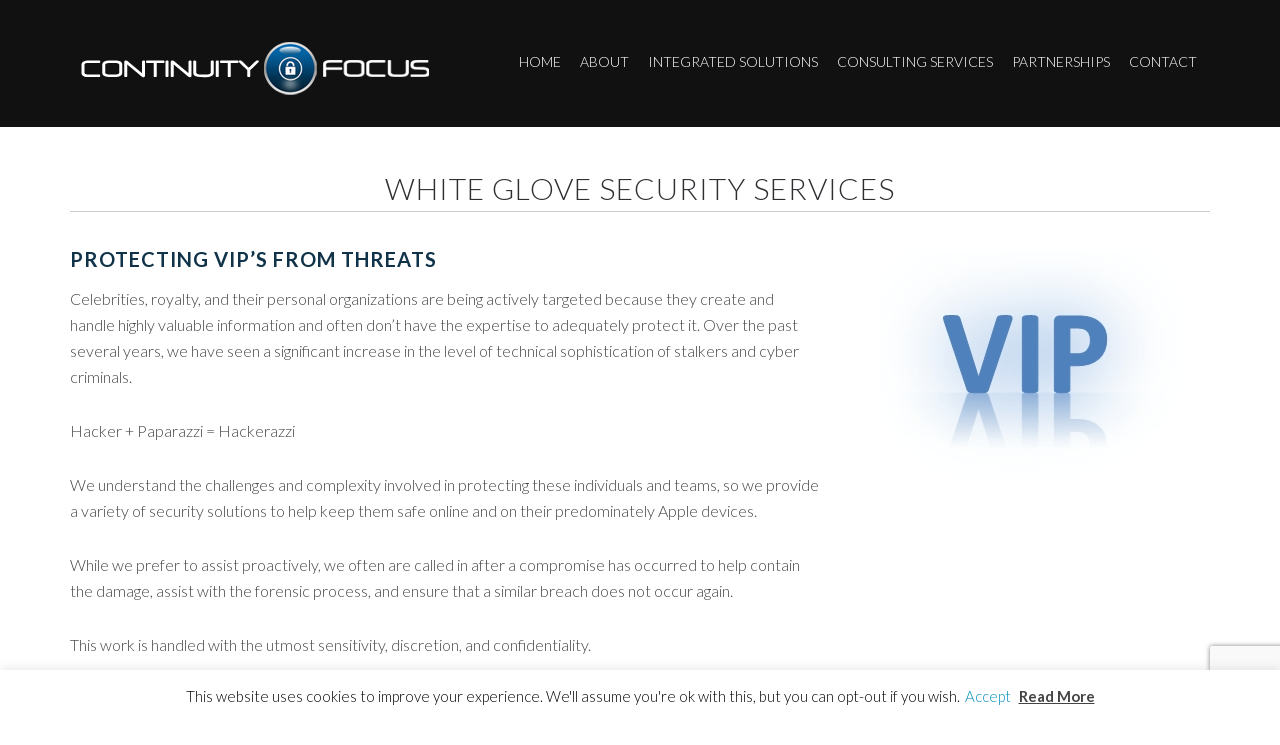

--- FILE ---
content_type: text/html; charset=UTF-8
request_url: https://www.continuityfocus.com/white-glove-security-services
body_size: 11695
content:
<!DOCTYPE html>
<html lang="en-US">
<head >
<meta charset="UTF-8" />
<meta name="viewport" content="width=device-width, initial-scale=1" />
<style type='text/css'>Default CSS Comment</style><meta name='robots' content='index, follow, max-image-preview:large, max-snippet:-1, max-video-preview:-1' />
	<style>img:is([sizes="auto" i], [sizes^="auto," i]) { contain-intrinsic-size: 3000px 1500px }</style>
	
	<!-- This site is optimized with the Yoast SEO plugin v26.4 - https://yoast.com/wordpress/plugins/seo/ -->
	<title>White Glove Security Services - continuityfocus.com</title>
	<link rel="canonical" href="https://www.continuityfocus.com/white-glove-security-services" />
	<meta property="og:locale" content="en_US" />
	<meta property="og:type" content="article" />
	<meta property="og:title" content="White Glove Security Services - continuityfocus.com" />
	<meta property="og:description" content="Protecting VIP&#8217;s from threats Celebrities, royalty, and their personal organizations are being actively targeted because they create and handle highly valuable information and often don’t have the expertise to adequately protect it. Over the past several years, we have seen a significant increase in the level of technical sophistication of stalkers and cyber criminals. Hacker [&hellip;]" />
	<meta property="og:url" content="https://www.continuityfocus.com/white-glove-security-services" />
	<meta property="og:site_name" content="continuityfocus.com" />
	<meta property="article:modified_time" content="2015-06-15T16:47:40+00:00" />
	<meta property="og:image" content="https://www.continuityfocus.com/wp-content/themes/Minimal/siteimages/016.png" />
	<meta property="og:image:width" content="300" />
	<meta property="og:image:height" content="199" />
	<meta property="og:image:type" content="image/png" />
	<meta name="twitter:card" content="summary_large_image" />
	<meta name="twitter:label1" content="Est. reading time" />
	<meta name="twitter:data1" content="1 minute" />
	<script type="application/ld+json" class="yoast-schema-graph">{"@context":"https://schema.org","@graph":[{"@type":"WebPage","@id":"https://www.continuityfocus.com/white-glove-security-services","url":"https://www.continuityfocus.com/white-glove-security-services","name":"White Glove Security Services - continuityfocus.com","isPartOf":{"@id":"https://www.continuityfocus.com/#website"},"primaryImageOfPage":{"@id":"https://www.continuityfocus.com/white-glove-security-services#primaryimage"},"image":{"@id":"https://www.continuityfocus.com/white-glove-security-services#primaryimage"},"thumbnailUrl":"https://www.continuityfocus.com/wp-content/themes/Minimal/siteimages/VIP.jpg","datePublished":"2015-06-11T22:13:48+00:00","dateModified":"2015-06-15T16:47:40+00:00","breadcrumb":{"@id":"https://www.continuityfocus.com/white-glove-security-services#breadcrumb"},"inLanguage":"en-US","potentialAction":[{"@type":"ReadAction","target":["https://www.continuityfocus.com/white-glove-security-services"]}]},{"@type":"ImageObject","inLanguage":"en-US","@id":"https://www.continuityfocus.com/white-glove-security-services#primaryimage","url":"https://www.continuityfocus.com/wp-content/themes/Minimal/siteimages/016.png","contentUrl":"https://www.continuityfocus.com/wp-content/themes/Minimal/siteimages/016.png","width":"300","height":"199"},{"@type":"BreadcrumbList","@id":"https://www.continuityfocus.com/white-glove-security-services#breadcrumb","itemListElement":[{"@type":"ListItem","position":1,"name":"Home","item":"https://www.continuityfocus.com/"},{"@type":"ListItem","position":2,"name":"White Glove Security Services"}]},{"@type":"WebSite","@id":"https://www.continuityfocus.com/#website","url":"https://www.continuityfocus.com/","name":"continuityfocus.com","description":"","potentialAction":[{"@type":"SearchAction","target":{"@type":"EntryPoint","urlTemplate":"https://www.continuityfocus.com/?s={search_term_string}"},"query-input":{"@type":"PropertyValueSpecification","valueRequired":true,"valueName":"search_term_string"}}],"inLanguage":"en-US"}]}</script>
	<!-- / Yoast SEO plugin. -->


<link rel='dns-prefetch' href='//stats.wp.com' />
<link rel='dns-prefetch' href='//cdnjs.cloudflare.com' />
<link rel='dns-prefetch' href='//fonts.googleapis.com' />
<link rel="alternate" type="application/rss+xml" title="continuityfocus.com &raquo; Feed" href="https://www.continuityfocus.com/feed" />
<link rel="alternate" type="application/rss+xml" title="continuityfocus.com &raquo; Comments Feed" href="https://www.continuityfocus.com/comments/feed" />
<link rel="alternate" type="application/rss+xml" title="continuityfocus.com &raquo; White Glove Security Services Comments Feed" href="https://www.continuityfocus.com/white-glove-security-services/feed" />
<script type="text/javascript">
/* <![CDATA[ */
window._wpemojiSettings = {"baseUrl":"https:\/\/s.w.org\/images\/core\/emoji\/16.0.1\/72x72\/","ext":".png","svgUrl":"https:\/\/s.w.org\/images\/core\/emoji\/16.0.1\/svg\/","svgExt":".svg","source":{"concatemoji":"https:\/\/www.continuityfocus.com\/wp-includes\/js\/wp-emoji-release.min.js?ver=6.8.3"}};
/*! This file is auto-generated */
!function(s,n){var o,i,e;function c(e){try{var t={supportTests:e,timestamp:(new Date).valueOf()};sessionStorage.setItem(o,JSON.stringify(t))}catch(e){}}function p(e,t,n){e.clearRect(0,0,e.canvas.width,e.canvas.height),e.fillText(t,0,0);var t=new Uint32Array(e.getImageData(0,0,e.canvas.width,e.canvas.height).data),a=(e.clearRect(0,0,e.canvas.width,e.canvas.height),e.fillText(n,0,0),new Uint32Array(e.getImageData(0,0,e.canvas.width,e.canvas.height).data));return t.every(function(e,t){return e===a[t]})}function u(e,t){e.clearRect(0,0,e.canvas.width,e.canvas.height),e.fillText(t,0,0);for(var n=e.getImageData(16,16,1,1),a=0;a<n.data.length;a++)if(0!==n.data[a])return!1;return!0}function f(e,t,n,a){switch(t){case"flag":return n(e,"\ud83c\udff3\ufe0f\u200d\u26a7\ufe0f","\ud83c\udff3\ufe0f\u200b\u26a7\ufe0f")?!1:!n(e,"\ud83c\udde8\ud83c\uddf6","\ud83c\udde8\u200b\ud83c\uddf6")&&!n(e,"\ud83c\udff4\udb40\udc67\udb40\udc62\udb40\udc65\udb40\udc6e\udb40\udc67\udb40\udc7f","\ud83c\udff4\u200b\udb40\udc67\u200b\udb40\udc62\u200b\udb40\udc65\u200b\udb40\udc6e\u200b\udb40\udc67\u200b\udb40\udc7f");case"emoji":return!a(e,"\ud83e\udedf")}return!1}function g(e,t,n,a){var r="undefined"!=typeof WorkerGlobalScope&&self instanceof WorkerGlobalScope?new OffscreenCanvas(300,150):s.createElement("canvas"),o=r.getContext("2d",{willReadFrequently:!0}),i=(o.textBaseline="top",o.font="600 32px Arial",{});return e.forEach(function(e){i[e]=t(o,e,n,a)}),i}function t(e){var t=s.createElement("script");t.src=e,t.defer=!0,s.head.appendChild(t)}"undefined"!=typeof Promise&&(o="wpEmojiSettingsSupports",i=["flag","emoji"],n.supports={everything:!0,everythingExceptFlag:!0},e=new Promise(function(e){s.addEventListener("DOMContentLoaded",e,{once:!0})}),new Promise(function(t){var n=function(){try{var e=JSON.parse(sessionStorage.getItem(o));if("object"==typeof e&&"number"==typeof e.timestamp&&(new Date).valueOf()<e.timestamp+604800&&"object"==typeof e.supportTests)return e.supportTests}catch(e){}return null}();if(!n){if("undefined"!=typeof Worker&&"undefined"!=typeof OffscreenCanvas&&"undefined"!=typeof URL&&URL.createObjectURL&&"undefined"!=typeof Blob)try{var e="postMessage("+g.toString()+"("+[JSON.stringify(i),f.toString(),p.toString(),u.toString()].join(",")+"));",a=new Blob([e],{type:"text/javascript"}),r=new Worker(URL.createObjectURL(a),{name:"wpTestEmojiSupports"});return void(r.onmessage=function(e){c(n=e.data),r.terminate(),t(n)})}catch(e){}c(n=g(i,f,p,u))}t(n)}).then(function(e){for(var t in e)n.supports[t]=e[t],n.supports.everything=n.supports.everything&&n.supports[t],"flag"!==t&&(n.supports.everythingExceptFlag=n.supports.everythingExceptFlag&&n.supports[t]);n.supports.everythingExceptFlag=n.supports.everythingExceptFlag&&!n.supports.flag,n.DOMReady=!1,n.readyCallback=function(){n.DOMReady=!0}}).then(function(){return e}).then(function(){var e;n.supports.everything||(n.readyCallback(),(e=n.source||{}).concatemoji?t(e.concatemoji):e.wpemoji&&e.twemoji&&(t(e.twemoji),t(e.wpemoji)))}))}((window,document),window._wpemojiSettings);
/* ]]> */
</script>
<link rel='stylesheet' id='srp-layout-stylesheet-css' href='https://www.continuityfocus.com/wp-content/plugins/special-recent-posts/css/layout.css?ver=6.8.3' type='text/css' media='all' />
<link rel='stylesheet' id='centric-theme-css' href='https://www.continuityfocus.com/wp-content/themes/continuity-focus/style.css?ver=1.1' type='text/css' media='all' />
<style id='wp-emoji-styles-inline-css' type='text/css'>

	img.wp-smiley, img.emoji {
		display: inline !important;
		border: none !important;
		box-shadow: none !important;
		height: 1em !important;
		width: 1em !important;
		margin: 0 0.07em !important;
		vertical-align: -0.1em !important;
		background: none !important;
		padding: 0 !important;
	}
</style>
<link rel='stylesheet' id='wp-block-library-css' href='https://www.continuityfocus.com/wp-includes/css/dist/block-library/style.min.css?ver=6.8.3' type='text/css' media='all' />
<style id='classic-theme-styles-inline-css' type='text/css'>
/*! This file is auto-generated */
.wp-block-button__link{color:#fff;background-color:#32373c;border-radius:9999px;box-shadow:none;text-decoration:none;padding:calc(.667em + 2px) calc(1.333em + 2px);font-size:1.125em}.wp-block-file__button{background:#32373c;color:#fff;text-decoration:none}
</style>
<link rel='stylesheet' id='mediaelement-css' href='https://www.continuityfocus.com/wp-includes/js/mediaelement/mediaelementplayer-legacy.min.css?ver=4.2.17' type='text/css' media='all' />
<link rel='stylesheet' id='wp-mediaelement-css' href='https://www.continuityfocus.com/wp-includes/js/mediaelement/wp-mediaelement.min.css?ver=6.8.3' type='text/css' media='all' />
<style id='jetpack-sharing-buttons-style-inline-css' type='text/css'>
.jetpack-sharing-buttons__services-list{display:flex;flex-direction:row;flex-wrap:wrap;gap:0;list-style-type:none;margin:5px;padding:0}.jetpack-sharing-buttons__services-list.has-small-icon-size{font-size:12px}.jetpack-sharing-buttons__services-list.has-normal-icon-size{font-size:16px}.jetpack-sharing-buttons__services-list.has-large-icon-size{font-size:24px}.jetpack-sharing-buttons__services-list.has-huge-icon-size{font-size:36px}@media print{.jetpack-sharing-buttons__services-list{display:none!important}}.editor-styles-wrapper .wp-block-jetpack-sharing-buttons{gap:0;padding-inline-start:0}ul.jetpack-sharing-buttons__services-list.has-background{padding:1.25em 2.375em}
</style>
<style id='global-styles-inline-css' type='text/css'>
:root{--wp--preset--aspect-ratio--square: 1;--wp--preset--aspect-ratio--4-3: 4/3;--wp--preset--aspect-ratio--3-4: 3/4;--wp--preset--aspect-ratio--3-2: 3/2;--wp--preset--aspect-ratio--2-3: 2/3;--wp--preset--aspect-ratio--16-9: 16/9;--wp--preset--aspect-ratio--9-16: 9/16;--wp--preset--color--black: #000000;--wp--preset--color--cyan-bluish-gray: #abb8c3;--wp--preset--color--white: #ffffff;--wp--preset--color--pale-pink: #f78da7;--wp--preset--color--vivid-red: #cf2e2e;--wp--preset--color--luminous-vivid-orange: #ff6900;--wp--preset--color--luminous-vivid-amber: #fcb900;--wp--preset--color--light-green-cyan: #7bdcb5;--wp--preset--color--vivid-green-cyan: #00d084;--wp--preset--color--pale-cyan-blue: #8ed1fc;--wp--preset--color--vivid-cyan-blue: #0693e3;--wp--preset--color--vivid-purple: #9b51e0;--wp--preset--gradient--vivid-cyan-blue-to-vivid-purple: linear-gradient(135deg,rgba(6,147,227,1) 0%,rgb(155,81,224) 100%);--wp--preset--gradient--light-green-cyan-to-vivid-green-cyan: linear-gradient(135deg,rgb(122,220,180) 0%,rgb(0,208,130) 100%);--wp--preset--gradient--luminous-vivid-amber-to-luminous-vivid-orange: linear-gradient(135deg,rgba(252,185,0,1) 0%,rgba(255,105,0,1) 100%);--wp--preset--gradient--luminous-vivid-orange-to-vivid-red: linear-gradient(135deg,rgba(255,105,0,1) 0%,rgb(207,46,46) 100%);--wp--preset--gradient--very-light-gray-to-cyan-bluish-gray: linear-gradient(135deg,rgb(238,238,238) 0%,rgb(169,184,195) 100%);--wp--preset--gradient--cool-to-warm-spectrum: linear-gradient(135deg,rgb(74,234,220) 0%,rgb(151,120,209) 20%,rgb(207,42,186) 40%,rgb(238,44,130) 60%,rgb(251,105,98) 80%,rgb(254,248,76) 100%);--wp--preset--gradient--blush-light-purple: linear-gradient(135deg,rgb(255,206,236) 0%,rgb(152,150,240) 100%);--wp--preset--gradient--blush-bordeaux: linear-gradient(135deg,rgb(254,205,165) 0%,rgb(254,45,45) 50%,rgb(107,0,62) 100%);--wp--preset--gradient--luminous-dusk: linear-gradient(135deg,rgb(255,203,112) 0%,rgb(199,81,192) 50%,rgb(65,88,208) 100%);--wp--preset--gradient--pale-ocean: linear-gradient(135deg,rgb(255,245,203) 0%,rgb(182,227,212) 50%,rgb(51,167,181) 100%);--wp--preset--gradient--electric-grass: linear-gradient(135deg,rgb(202,248,128) 0%,rgb(113,206,126) 100%);--wp--preset--gradient--midnight: linear-gradient(135deg,rgb(2,3,129) 0%,rgb(40,116,252) 100%);--wp--preset--font-size--small: 13px;--wp--preset--font-size--medium: 20px;--wp--preset--font-size--large: 36px;--wp--preset--font-size--x-large: 42px;--wp--preset--spacing--20: 0.44rem;--wp--preset--spacing--30: 0.67rem;--wp--preset--spacing--40: 1rem;--wp--preset--spacing--50: 1.5rem;--wp--preset--spacing--60: 2.25rem;--wp--preset--spacing--70: 3.38rem;--wp--preset--spacing--80: 5.06rem;--wp--preset--shadow--natural: 6px 6px 9px rgba(0, 0, 0, 0.2);--wp--preset--shadow--deep: 12px 12px 50px rgba(0, 0, 0, 0.4);--wp--preset--shadow--sharp: 6px 6px 0px rgba(0, 0, 0, 0.2);--wp--preset--shadow--outlined: 6px 6px 0px -3px rgba(255, 255, 255, 1), 6px 6px rgba(0, 0, 0, 1);--wp--preset--shadow--crisp: 6px 6px 0px rgba(0, 0, 0, 1);}:where(.is-layout-flex){gap: 0.5em;}:where(.is-layout-grid){gap: 0.5em;}body .is-layout-flex{display: flex;}.is-layout-flex{flex-wrap: wrap;align-items: center;}.is-layout-flex > :is(*, div){margin: 0;}body .is-layout-grid{display: grid;}.is-layout-grid > :is(*, div){margin: 0;}:where(.wp-block-columns.is-layout-flex){gap: 2em;}:where(.wp-block-columns.is-layout-grid){gap: 2em;}:where(.wp-block-post-template.is-layout-flex){gap: 1.25em;}:where(.wp-block-post-template.is-layout-grid){gap: 1.25em;}.has-black-color{color: var(--wp--preset--color--black) !important;}.has-cyan-bluish-gray-color{color: var(--wp--preset--color--cyan-bluish-gray) !important;}.has-white-color{color: var(--wp--preset--color--white) !important;}.has-pale-pink-color{color: var(--wp--preset--color--pale-pink) !important;}.has-vivid-red-color{color: var(--wp--preset--color--vivid-red) !important;}.has-luminous-vivid-orange-color{color: var(--wp--preset--color--luminous-vivid-orange) !important;}.has-luminous-vivid-amber-color{color: var(--wp--preset--color--luminous-vivid-amber) !important;}.has-light-green-cyan-color{color: var(--wp--preset--color--light-green-cyan) !important;}.has-vivid-green-cyan-color{color: var(--wp--preset--color--vivid-green-cyan) !important;}.has-pale-cyan-blue-color{color: var(--wp--preset--color--pale-cyan-blue) !important;}.has-vivid-cyan-blue-color{color: var(--wp--preset--color--vivid-cyan-blue) !important;}.has-vivid-purple-color{color: var(--wp--preset--color--vivid-purple) !important;}.has-black-background-color{background-color: var(--wp--preset--color--black) !important;}.has-cyan-bluish-gray-background-color{background-color: var(--wp--preset--color--cyan-bluish-gray) !important;}.has-white-background-color{background-color: var(--wp--preset--color--white) !important;}.has-pale-pink-background-color{background-color: var(--wp--preset--color--pale-pink) !important;}.has-vivid-red-background-color{background-color: var(--wp--preset--color--vivid-red) !important;}.has-luminous-vivid-orange-background-color{background-color: var(--wp--preset--color--luminous-vivid-orange) !important;}.has-luminous-vivid-amber-background-color{background-color: var(--wp--preset--color--luminous-vivid-amber) !important;}.has-light-green-cyan-background-color{background-color: var(--wp--preset--color--light-green-cyan) !important;}.has-vivid-green-cyan-background-color{background-color: var(--wp--preset--color--vivid-green-cyan) !important;}.has-pale-cyan-blue-background-color{background-color: var(--wp--preset--color--pale-cyan-blue) !important;}.has-vivid-cyan-blue-background-color{background-color: var(--wp--preset--color--vivid-cyan-blue) !important;}.has-vivid-purple-background-color{background-color: var(--wp--preset--color--vivid-purple) !important;}.has-black-border-color{border-color: var(--wp--preset--color--black) !important;}.has-cyan-bluish-gray-border-color{border-color: var(--wp--preset--color--cyan-bluish-gray) !important;}.has-white-border-color{border-color: var(--wp--preset--color--white) !important;}.has-pale-pink-border-color{border-color: var(--wp--preset--color--pale-pink) !important;}.has-vivid-red-border-color{border-color: var(--wp--preset--color--vivid-red) !important;}.has-luminous-vivid-orange-border-color{border-color: var(--wp--preset--color--luminous-vivid-orange) !important;}.has-luminous-vivid-amber-border-color{border-color: var(--wp--preset--color--luminous-vivid-amber) !important;}.has-light-green-cyan-border-color{border-color: var(--wp--preset--color--light-green-cyan) !important;}.has-vivid-green-cyan-border-color{border-color: var(--wp--preset--color--vivid-green-cyan) !important;}.has-pale-cyan-blue-border-color{border-color: var(--wp--preset--color--pale-cyan-blue) !important;}.has-vivid-cyan-blue-border-color{border-color: var(--wp--preset--color--vivid-cyan-blue) !important;}.has-vivid-purple-border-color{border-color: var(--wp--preset--color--vivid-purple) !important;}.has-vivid-cyan-blue-to-vivid-purple-gradient-background{background: var(--wp--preset--gradient--vivid-cyan-blue-to-vivid-purple) !important;}.has-light-green-cyan-to-vivid-green-cyan-gradient-background{background: var(--wp--preset--gradient--light-green-cyan-to-vivid-green-cyan) !important;}.has-luminous-vivid-amber-to-luminous-vivid-orange-gradient-background{background: var(--wp--preset--gradient--luminous-vivid-amber-to-luminous-vivid-orange) !important;}.has-luminous-vivid-orange-to-vivid-red-gradient-background{background: var(--wp--preset--gradient--luminous-vivid-orange-to-vivid-red) !important;}.has-very-light-gray-to-cyan-bluish-gray-gradient-background{background: var(--wp--preset--gradient--very-light-gray-to-cyan-bluish-gray) !important;}.has-cool-to-warm-spectrum-gradient-background{background: var(--wp--preset--gradient--cool-to-warm-spectrum) !important;}.has-blush-light-purple-gradient-background{background: var(--wp--preset--gradient--blush-light-purple) !important;}.has-blush-bordeaux-gradient-background{background: var(--wp--preset--gradient--blush-bordeaux) !important;}.has-luminous-dusk-gradient-background{background: var(--wp--preset--gradient--luminous-dusk) !important;}.has-pale-ocean-gradient-background{background: var(--wp--preset--gradient--pale-ocean) !important;}.has-electric-grass-gradient-background{background: var(--wp--preset--gradient--electric-grass) !important;}.has-midnight-gradient-background{background: var(--wp--preset--gradient--midnight) !important;}.has-small-font-size{font-size: var(--wp--preset--font-size--small) !important;}.has-medium-font-size{font-size: var(--wp--preset--font-size--medium) !important;}.has-large-font-size{font-size: var(--wp--preset--font-size--large) !important;}.has-x-large-font-size{font-size: var(--wp--preset--font-size--x-large) !important;}
:where(.wp-block-post-template.is-layout-flex){gap: 1.25em;}:where(.wp-block-post-template.is-layout-grid){gap: 1.25em;}
:where(.wp-block-columns.is-layout-flex){gap: 2em;}:where(.wp-block-columns.is-layout-grid){gap: 2em;}
:root :where(.wp-block-pullquote){font-size: 1.5em;line-height: 1.6;}
</style>
<link rel='stylesheet' id='contact-form-7-css' href='https://www.continuityfocus.com/wp-content/plugins/contact-form-7/includes/css/styles.css?ver=6.1.3' type='text/css' media='all' />
<link rel='stylesheet' id='cookie-law-info-css' href='https://www.continuityfocus.com/wp-content/plugins/cookie-law-info/legacy/public/css/cookie-law-info-public.css?ver=3.3.6' type='text/css' media='all' />
<link rel='stylesheet' id='cookie-law-info-gdpr-css' href='https://www.continuityfocus.com/wp-content/plugins/cookie-law-info/legacy/public/css/cookie-law-info-gdpr.css?ver=3.3.6' type='text/css' media='all' />
<link rel='stylesheet' id='google-fonts-css' href='//fonts.googleapis.com/css?family=Lato%3A300%2C700%7CSpinnaker&#038;ver=1.1' type='text/css' media='all' />
<link rel='stylesheet' id='dashicons-css' href='https://www.continuityfocus.com/wp-includes/css/dashicons.min.css?ver=6.8.3' type='text/css' media='all' />
<link rel='stylesheet' id='uds-billboard-css' href='https://www.continuityfocus.com/wp-content/plugins/uBillboard/css/billboard.min.css?ver=6.8.3' type='text/css' media='screen' />
<script type="text/javascript" src="https://www.continuityfocus.com/wp-includes/js/jquery/jquery.min.js?ver=3.7.1" id="jquery-core-js"></script>
<script type="text/javascript" src="https://www.continuityfocus.com/wp-includes/js/jquery/jquery-migrate.min.js?ver=3.4.1" id="jquery-migrate-js"></script>
<script type="text/javascript" id="cookie-law-info-js-extra">
/* <![CDATA[ */
var Cli_Data = {"nn_cookie_ids":[],"cookielist":[],"non_necessary_cookies":[],"ccpaEnabled":"","ccpaRegionBased":"","ccpaBarEnabled":"","strictlyEnabled":["necessary","obligatoire"],"ccpaType":"gdpr","js_blocking":"","custom_integration":"","triggerDomRefresh":"","secure_cookies":""};
var cli_cookiebar_settings = {"animate_speed_hide":"500","animate_speed_show":"500","background":"#FFF","border":"#b1a6a6c2","border_on":"","button_1_button_colour":"#000","button_1_button_hover":"#000000","button_1_link_colour":"#000000","button_1_as_button":"","button_1_new_win":"","button_2_button_colour":"#333","button_2_button_hover":"#292929","button_2_link_colour":"#444","button_2_as_button":"","button_2_hidebar":"1","button_3_button_colour":"#dd3333","button_3_button_hover":"#b12929","button_3_link_colour":"#fff","button_3_as_button":"1","button_3_new_win":"","button_4_button_colour":"#000","button_4_button_hover":"#000000","button_4_link_colour":"#fff","button_4_as_button":"1","button_7_button_colour":"#61a229","button_7_button_hover":"#4e8221","button_7_link_colour":"#fff","button_7_as_button":"1","button_7_new_win":"","font_family":"inherit","header_fix":"","notify_animate_hide":"1","notify_animate_show":"","notify_div_id":"#cookie-law-info-bar","notify_position_horizontal":"right","notify_position_vertical":"bottom","scroll_close":"","scroll_close_reload":"","accept_close_reload":"","reject_close_reload":"","showagain_tab":"1","showagain_background":"#fff","showagain_border":"#000","showagain_div_id":"#cookie-law-info-again","showagain_x_position":"100px","text":"#000","show_once_yn":"","show_once":"10000","logging_on":"","as_popup":"","popup_overlay":"1","bar_heading_text":"","cookie_bar_as":"banner","popup_showagain_position":"bottom-right","widget_position":"left"};
var log_object = {"ajax_url":"https:\/\/www.continuityfocus.com\/wp-admin\/admin-ajax.php"};
/* ]]> */
</script>
<script type="text/javascript" src="https://www.continuityfocus.com/wp-content/plugins/cookie-law-info/legacy/public/js/cookie-law-info-public.js?ver=3.3.6" id="cookie-law-info-js"></script>
<script type="text/javascript" src="https://www.continuityfocus.com/wp-content/themes/continuity-focus/js/sticky-footer.js?ver=1.0.0" id="sticky-footer-js"></script>
<script type="text/javascript" src="https://www.continuityfocus.com/wp-content/themes/continuity-focus/js/responsive-menu.js?ver=1.0.0" id="news-responsive-menu-js"></script>
<script type="text/javascript" src="//cdnjs.cloudflare.com/ajax/libs/jquery-easing/1.4.1/jquery.easing.min.js?ver=6.8.3" id="jquery-easing-js"></script>
<link rel="https://api.w.org/" href="https://www.continuityfocus.com/wp-json/" /><link rel="alternate" title="JSON" type="application/json" href="https://www.continuityfocus.com/wp-json/wp/v2/pages/1086" /><link rel="EditURI" type="application/rsd+xml" title="RSD" href="https://www.continuityfocus.com/xmlrpc.php?rsd" />
<meta name="generator" content="WordPress 6.8.3" />
<link rel='shortlink' href='https://www.continuityfocus.com/?p=1086' />
<link rel="alternate" title="oEmbed (JSON)" type="application/json+oembed" href="https://www.continuityfocus.com/wp-json/oembed/1.0/embed?url=https%3A%2F%2Fwww.continuityfocus.com%2Fwhite-glove-security-services" />
<link rel="alternate" title="oEmbed (XML)" type="text/xml+oembed" href="https://www.continuityfocus.com/wp-json/oembed/1.0/embed?url=https%3A%2F%2Fwww.continuityfocus.com%2Fwhite-glove-security-services&#038;format=xml" />
	<style>img#wpstats{display:none}</style>
		<link rel="icon" href="https://www.continuityfocus.com/wp-content/themes/continuity-focus/images/favicon.ico" />
<link rel="pingback" href="https://www.continuityfocus.com/xmlrpc.php" />
<script>
  (function(i,s,o,g,r,a,m){i['GoogleAnalyticsObject']=r;i[r]=i[r]||function(){
  (i[r].q=i[r].q||[]).push(arguments)},i[r].l=1*new Date();a=s.createElement(o),
  m=s.getElementsByTagName(o)[0];a.async=1;a.src=g;m.parentNode.insertBefore(a,m)
  })(window,document,'script','//www.google-analytics.com/analytics.js','ga');
 
  ga('create', 'UA-65288759-1', 'auto');
  ga('send', 'pageview');
 
</script><style type="text/css">.site-title a { background: url(https://www.continuityfocus.com/wp-content/themes/Minimal/siteimages/cf-logo.png) no-repeat !important; }</style>
</head>
<body class="wp-singular page-template-default page page-id-1086 wp-theme-genesis wp-child-theme-continuity-focus custom-header header-image full-width-content genesis-breadcrumbs-hidden genesis-footer-widgets-hidden"><div class="site-container"><header class="site-header"><div class="wrap"><div class="title-area"><p class="site-title"><a href="https://www.continuityfocus.com/">continuityfocus.com</a></p></div><div class="widget-area header-widget-area"><section id="nav_menu-3" class="widget widget_nav_menu"><div class="widget-wrap"><nav class="nav-header"><ul id="menu-main-navigation" class="menu genesis-nav-menu"><li id="menu-item-68" class="menu-item menu-item-type-post_type menu-item-object-page menu-item-home menu-item-68"><a href="https://www.continuityfocus.com/"><span >Home</span></a></li>
<li id="menu-item-69" class="menu-item menu-item-type-post_type menu-item-object-page menu-item-69"><a href="https://www.continuityfocus.com/about"><span >About</span></a></li>
<li id="menu-item-153" class="menu-item menu-item-type-custom menu-item-object-custom menu-item-has-children menu-item-153"><a><span >Integrated Solutions</span></a>
<ul class="sub-menu">
	<li id="menu-item-1114" class="menu-item menu-item-type-custom menu-item-object-custom menu-item-has-children menu-item-1114"><a href="https://www.continuityfocus.com/endpoint-protection"><span >Endpoint</span></a>
	<ul class="sub-menu">
		<li id="menu-item-184" class="menu-item menu-item-type-post_type menu-item-object-page menu-item-184"><a href="https://www.continuityfocus.com/endpoint-protection"><span >Protection</span></a></li>
		<li id="menu-item-280" class="menu-item menu-item-type-post_type menu-item-object-page menu-item-280"><a href="https://www.continuityfocus.com/endpoint-manager"><span >Management</span></a></li>
	</ul>
</li>
	<li id="menu-item-1115" class="menu-item menu-item-type-custom menu-item-object-custom menu-item-has-children menu-item-1115"><a href="https://www.continuityfocus.com/infrastructure-and-application-monitoring"><span >Infrastructure</span></a>
	<ul class="sub-menu">
		<li id="menu-item-176" class="menu-item menu-item-type-post_type menu-item-object-page menu-item-176"><a href="https://www.continuityfocus.com/infrastructure-and-application-monitoring"><span >Monitoring</span></a></li>
		<li id="menu-item-177" class="menu-item menu-item-type-post_type menu-item-object-page menu-item-177"><a href="https://www.continuityfocus.com/infrastructure-hosting"><span >Hosting</span></a></li>
	</ul>
</li>
	<li id="menu-item-1104" class="menu-item menu-item-type-custom menu-item-object-custom menu-item-has-children menu-item-1104"><a href="https://www.continuityfocus.com/mobile-device-security"><span >Mobile Device Security</span></a>
	<ul class="sub-menu">
		<li id="menu-item-1113" class="menu-item menu-item-type-custom menu-item-object-custom menu-item-1113"><a href="https://www.continuityfocus.com/mobile-device-security"><span >Corporate</span></a></li>
		<li id="menu-item-938" class="menu-item menu-item-type-post_type menu-item-object-page menu-item-938"><a href="https://www.continuityfocus.com/mobileed"><span >Education</span></a></li>
	</ul>
</li>
	<li id="menu-item-648" class="menu-item menu-item-type-post_type menu-item-object-page menu-item-648"><a href="https://www.continuityfocus.com/content-filtering"><span >Content Filtering</span></a></li>
	<li id="menu-item-679" class="menu-item menu-item-type-post_type menu-item-object-page menu-item-679"><a href="https://www.continuityfocus.com/secure-collaboration"><span >Secure File Sharing</span></a></li>
	<li id="menu-item-179" class="menu-item menu-item-type-post_type menu-item-object-page menu-item-179"><a href="https://www.continuityfocus.com/offsite-backup-and-disaster-recovery"><span >Backup and Disaster Recovery</span></a></li>
	<li id="menu-item-181" class="menu-item menu-item-type-post_type menu-item-object-page menu-item-181"><a href="https://www.continuityfocus.com/other-integrated-solutions"><span >Other Integrated Solutions</span></a></li>
</ul>
</li>
<li id="menu-item-152" class="menu-item menu-item-type-custom menu-item-object-custom current-menu-ancestor current-menu-parent menu-item-has-children menu-item-152"><a><span >Consulting Services</span></a>
<ul class="sub-menu">
	<li id="menu-item-1131" class="menu-item menu-item-type-custom menu-item-object-custom current-menu-item menu-item-1131"><a href="https://www.continuityfocus.com/white-glove-security-services" aria-current="page"><span >White Glove Security Services</span></a></li>
	<li id="menu-item-186" class="menu-item menu-item-type-post_type menu-item-object-page menu-item-186"><a href="https://www.continuityfocus.com/security-and-risk-assessment"><span >Security and Risk Assessment</span></a></li>
	<li id="menu-item-892" class="menu-item menu-item-type-post_type menu-item-object-page menu-item-892"><a href="https://www.continuityfocus.com/ip-protection"><span >Intellectual Property Protection</span></a></li>
	<li id="menu-item-185" class="menu-item menu-item-type-post_type menu-item-object-page menu-item-185"><a href="https://www.continuityfocus.com/project-management"><span >Project Management</span></a></li>
	<li id="menu-item-178" class="menu-item menu-item-type-post_type menu-item-object-page menu-item-178"><a href="https://www.continuityfocus.com/network-and-infrastructure-performance-tuning"><span >Network / Infrastructure Tuning</span></a></li>
	<li id="menu-item-182" class="menu-item menu-item-type-post_type menu-item-object-page menu-item-182"><a href="https://www.continuityfocus.com/outsourced-cto"><span >Outsourced CTO</span></a></li>
	<li id="menu-item-180" class="menu-item menu-item-type-post_type menu-item-object-page menu-item-180"><a href="https://www.continuityfocus.com/other-consulting-services"><span >Other Consulting Services</span></a></li>
</ul>
</li>
<li id="menu-item-102" class="menu-item menu-item-type-custom menu-item-object-custom menu-item-has-children menu-item-102"><a href="#"><span >Partnerships</span></a>
<ul class="sub-menu">
	<li id="menu-item-1082" class="menu-item menu-item-type-custom menu-item-object-custom menu-item-has-children menu-item-1082"><a href="#"><span >Infrastructure</span></a>
	<ul class="sub-menu">
		<li id="menu-item-106" class="menu-item menu-item-type-custom menu-item-object-custom menu-item-106"><a href="https://www.barracuda.com/"><span >Barracuda</span></a></li>
		<li id="menu-item-476" class="menu-item menu-item-type-custom menu-item-object-custom menu-item-476"><a target="_blank" href="https://www.contentkeeper.com/"><span >ContentKeeper</span></a></li>
		<li id="menu-item-104" class="menu-item menu-item-type-custom menu-item-object-custom menu-item-104"><a target="_blank" href="https://www.hp.com/"><span >HP</span></a></li>
		<li id="menu-item-114" class="menu-item menu-item-type-custom menu-item-object-custom menu-item-114"><a target="_blank" href="http://www.bigfix.com/"><span >IBM</span></a></li>
		<li id="menu-item-103" class="menu-item menu-item-type-custom menu-item-object-custom menu-item-103"><a target="_blank" href="https://www.lenovo.com/"><span >Lenovo</span></a></li>
		<li id="menu-item-763" class="menu-item menu-item-type-custom menu-item-object-custom menu-item-763"><a target="_blank" href="https://www.vssmonitoring.com/"><span >VSS Monitoring</span></a></li>
		<li id="menu-item-1088" class="menu-item menu-item-type-custom menu-item-object-custom menu-item-1088"><a target="_blank" href="https://www.winsys.com/"><span >Winchester Systems</span></a></li>
	</ul>
</li>
	<li id="menu-item-1081" class="menu-item menu-item-type-custom menu-item-object-custom menu-item-home menu-item-has-children menu-item-1081"><a href="https://www.continuityfocus.com"><span >Networking</span></a>
	<ul class="sub-menu">
		<li id="menu-item-1085" class="menu-item menu-item-type-custom menu-item-object-custom menu-item-1085"><a target="_blank" href="https://www.cisco.com/"><span >Cisco</span></a></li>
		<li id="menu-item-1079" class="menu-item menu-item-type-custom menu-item-object-custom menu-item-1079"><a target="_blank" href="https://www.fortinet.com/"><span >Fortinet</span></a></li>
		<li id="menu-item-110" class="menu-item menu-item-type-custom menu-item-object-custom menu-item-110"><a target="_blank" href="https://www.juniper.net/"><span >Juniper</span></a></li>
	</ul>
</li>
	<li id="menu-item-1083" class="menu-item menu-item-type-custom menu-item-object-custom menu-item-home menu-item-has-children menu-item-1083"><a href="https://www.continuityfocus.com"><span >Software</span></a>
	<ul class="sub-menu">
		<li id="menu-item-111" class="menu-item menu-item-type-custom menu-item-object-custom menu-item-111"><a target="_blank" href="https://www.asigra.com/"><span >Asigra</span></a></li>
		<li id="menu-item-112" class="menu-item menu-item-type-custom menu-item-object-custom menu-item-112"><a target="_blank" href="https://www.cylance.com"><span >Cylance</span></a></li>
		<li id="menu-item-105" class="menu-item menu-item-type-custom menu-item-object-custom menu-item-105"><a target="_blank" href="https://www.gfi.com/"><span >GFI</span></a></li>
		<li id="menu-item-109" class="menu-item menu-item-type-custom menu-item-object-custom menu-item-109"><a target="_blank" href="https://www.microsoft.com/en-us/"><span >Microsoft</span></a></li>
		<li id="menu-item-113" class="menu-item menu-item-type-custom menu-item-object-custom menu-item-113"><a target="_blank" href="https://www.vmware.com/"><span >VMware</span></a></li>
	</ul>
</li>
	<li id="menu-item-1080" class="menu-item menu-item-type-custom menu-item-object-custom menu-item-home menu-item-has-children menu-item-1080"><a href="https://www.continuityfocus.com"><span >Wireless</span></a>
	<ul class="sub-menu">
		<li id="menu-item-1078" class="menu-item menu-item-type-custom menu-item-object-custom menu-item-1078"><a target="_blank" href="https://www.arubanetworks.com/"><span >Aruba Networks</span></a></li>
		<li id="menu-item-1084" class="menu-item menu-item-type-custom menu-item-object-custom menu-item-home menu-item-1084"><a target="_blank" href="https://www.continuityfocus.com"><span >Cisco Meraki</span></a></li>
		<li id="menu-item-1077" class="menu-item menu-item-type-custom menu-item-object-custom menu-item-1077"><a target="_blank" href="https://www.ruckuswireless.com/"><span >Ruckus Wireless</span></a></li>
	</ul>
</li>
</ul>
</li>
<li id="menu-item-73" class="menu-item menu-item-type-post_type menu-item-object-page menu-item-73"><a href="https://www.continuityfocus.com/contact"><span >Contact</span></a></li>
</ul></nav></div></section>
</div></div></header><div class="site-inner"><div class="wrap"><div class="content-sidebar-wrap"><main class="content"><article class="post-1086 page type-page status-publish entry" aria-label="White Glove Security Services"><header class="entry-header"><h1 class="entry-title">White Glove Security Services</h1>
</header><div class="entry-content"><div class="two-thirds first">
<h2>Protecting VIP&#8217;s from threats</h2>
<p>Celebrities, royalty, and their personal organizations are being actively targeted because they create and handle highly valuable information and often don’t have the expertise to adequately protect it.    Over the past several years, we have seen a significant increase in the level of technical sophistication of stalkers and cyber criminals.</p>
<p>Hacker + Paparazzi =  Hackerazzi </p>
<p>We understand the challenges and complexity involved in protecting these individuals and teams, so we provide a variety of security solutions to help keep them safe online and on their predominately Apple devices.   </p>
<p>While we prefer to assist proactively, we often are called in after a compromise has occurred to help contain the damage, assist with the forensic process, and ensure that a similar breach does not occur again.</p>
<p>This work is handled with the utmost sensitivity, discretion, and confidentiality.</p>
<p><a href="https://www.continuityfocus.com/contact">Contact Us!</a>
</div>
<div class="one-third"><img decoding="async" class="size-full wp-image-325 aligncenter" src="https://www.continuityfocus.com/wp-content/themes/Minimal/siteimages/VIP.jpg" alt="" width="300" height="199" /></div>
</div></article></main></div></div></div></div><footer class="site-footer"><div class="wrap"><p>&#xA9;&nbsp;2026 Continuity Focus &middot; All Rights Reserved &middot; <a href="https://www.continuityfocus.com/privacy-policy">Privacy Policy</a></p></div></footer><script type="speculationrules">
{"prefetch":[{"source":"document","where":{"and":[{"href_matches":"\/*"},{"not":{"href_matches":["\/wp-*.php","\/wp-admin\/*","\/wp-content\/themes\/Minimal\/siteimages\/*","\/wp-content\/*","\/wp-content\/plugins\/*","\/wp-content\/themes\/continuity-focus\/*","\/wp-content\/themes\/genesis\/*","\/*\\?(.+)"]}},{"not":{"selector_matches":"a[rel~=\"nofollow\"]"}},{"not":{"selector_matches":".no-prefetch, .no-prefetch a"}}]},"eagerness":"conservative"}]}
</script>
<!--googleoff: all--><div id="cookie-law-info-bar" data-nosnippet="true"><span>This website uses cookies to improve your experience. We'll assume you're ok with this, but you can opt-out if you wish.<a role='button' data-cli_action="accept" id="cookie_action_close_header" class="cli-plugin-main-button cookie_action_close_header cli_action_button wt-cli-accept-btn">Accept</a> <a href="https://www.continuityfocus.com/privacy-policy" id="CONSTANT_OPEN_URL" target="_blank" class="cli-plugin-main-link">Read More</a></span></div><div id="cookie-law-info-again" data-nosnippet="true"><span id="cookie_hdr_showagain">Privacy &amp; Cookies Policy</span></div><div class="cli-modal" data-nosnippet="true" id="cliSettingsPopup" tabindex="-1" role="dialog" aria-labelledby="cliSettingsPopup" aria-hidden="true">
  <div class="cli-modal-dialog" role="document">
	<div class="cli-modal-content cli-bar-popup">
		  <button type="button" class="cli-modal-close" id="cliModalClose">
			<svg class="" viewBox="0 0 24 24"><path d="M19 6.41l-1.41-1.41-5.59 5.59-5.59-5.59-1.41 1.41 5.59 5.59-5.59 5.59 1.41 1.41 5.59-5.59 5.59 5.59 1.41-1.41-5.59-5.59z"></path><path d="M0 0h24v24h-24z" fill="none"></path></svg>
			<span class="wt-cli-sr-only">Close</span>
		  </button>
		  <div class="cli-modal-body">
			<div class="cli-container-fluid cli-tab-container">
	<div class="cli-row">
		<div class="cli-col-12 cli-align-items-stretch cli-px-0">
			<div class="cli-privacy-overview">
				<h4>Privacy Overview</h4>				<div class="cli-privacy-content">
					<div class="cli-privacy-content-text">This website uses cookies to improve your experience while you navigate through the website. Out of these, the cookies that are categorized as necessary are stored on your browser as they are essential for the working of basic functionalities of the website. We also use third-party cookies that help us analyze and understand how you use this website. These cookies will be stored in your browser only with your consent. You also have the option to opt-out of these cookies. But opting out of some of these cookies may affect your browsing experience.</div>
				</div>
				<a class="cli-privacy-readmore" aria-label="Show more" role="button" data-readmore-text="Show more" data-readless-text="Show less"></a>			</div>
		</div>
		<div class="cli-col-12 cli-align-items-stretch cli-px-0 cli-tab-section-container">
												<div class="cli-tab-section">
						<div class="cli-tab-header">
							<a role="button" tabindex="0" class="cli-nav-link cli-settings-mobile" data-target="necessary" data-toggle="cli-toggle-tab">
								Necessary							</a>
															<div class="wt-cli-necessary-checkbox">
									<input type="checkbox" class="cli-user-preference-checkbox"  id="wt-cli-checkbox-necessary" data-id="checkbox-necessary" checked="checked"  />
									<label class="form-check-label" for="wt-cli-checkbox-necessary">Necessary</label>
								</div>
								<span class="cli-necessary-caption">Always Enabled</span>
													</div>
						<div class="cli-tab-content">
							<div class="cli-tab-pane cli-fade" data-id="necessary">
								<div class="wt-cli-cookie-description">
									Necessary cookies are absolutely essential for the website to function properly. This category only includes cookies that ensures basic functionalities and security features of the website. These cookies do not store any personal information.								</div>
							</div>
						</div>
					</div>
																	<div class="cli-tab-section">
						<div class="cli-tab-header">
							<a role="button" tabindex="0" class="cli-nav-link cli-settings-mobile" data-target="non-necessary" data-toggle="cli-toggle-tab">
								Non-necessary							</a>
															<div class="cli-switch">
									<input type="checkbox" id="wt-cli-checkbox-non-necessary" class="cli-user-preference-checkbox"  data-id="checkbox-non-necessary" checked='checked' />
									<label for="wt-cli-checkbox-non-necessary" class="cli-slider" data-cli-enable="Enabled" data-cli-disable="Disabled"><span class="wt-cli-sr-only">Non-necessary</span></label>
								</div>
													</div>
						<div class="cli-tab-content">
							<div class="cli-tab-pane cli-fade" data-id="non-necessary">
								<div class="wt-cli-cookie-description">
									Any cookies that may not be particularly necessary for the website to function and is used specifically to collect user personal data via analytics, ads, other embedded contents are termed as non-necessary cookies. It is mandatory to procure user consent prior to running these cookies on your website.								</div>
							</div>
						</div>
					</div>
										</div>
	</div>
</div>
		  </div>
		  <div class="cli-modal-footer">
			<div class="wt-cli-element cli-container-fluid cli-tab-container">
				<div class="cli-row">
					<div class="cli-col-12 cli-align-items-stretch cli-px-0">
						<div class="cli-tab-footer wt-cli-privacy-overview-actions">
						
															<a id="wt-cli-privacy-save-btn" role="button" tabindex="0" data-cli-action="accept" class="wt-cli-privacy-btn cli_setting_save_button wt-cli-privacy-accept-btn cli-btn">SAVE &amp; ACCEPT</a>
													</div>
						
					</div>
				</div>
			</div>
		</div>
	</div>
  </div>
</div>
<div class="cli-modal-backdrop cli-fade cli-settings-overlay"></div>
<div class="cli-modal-backdrop cli-fade cli-popupbar-overlay"></div>
<!--googleon: all--><script type="text/javascript" src="https://www.continuityfocus.com/wp-includes/js/dist/hooks.min.js?ver=4d63a3d491d11ffd8ac6" id="wp-hooks-js"></script>
<script type="text/javascript" src="https://www.continuityfocus.com/wp-includes/js/dist/i18n.min.js?ver=5e580eb46a90c2b997e6" id="wp-i18n-js"></script>
<script type="text/javascript" id="wp-i18n-js-after">
/* <![CDATA[ */
wp.i18n.setLocaleData( { 'text direction\u0004ltr': [ 'ltr' ] } );
/* ]]> */
</script>
<script type="text/javascript" src="https://www.continuityfocus.com/wp-content/plugins/contact-form-7/includes/swv/js/index.js?ver=6.1.3" id="swv-js"></script>
<script type="text/javascript" id="contact-form-7-js-before">
/* <![CDATA[ */
var wpcf7 = {
    "api": {
        "root": "https:\/\/www.continuityfocus.com\/wp-json\/",
        "namespace": "contact-form-7\/v1"
    }
};
/* ]]> */
</script>
<script type="text/javascript" src="https://www.continuityfocus.com/wp-content/plugins/contact-form-7/includes/js/index.js?ver=6.1.3" id="contact-form-7-js"></script>
<script type="text/javascript" src="https://www.continuityfocus.com/wp-includes/js/comment-reply.min.js?ver=6.8.3" id="comment-reply-js" async="async" data-wp-strategy="async"></script>
<script type="text/javascript" src="https://www.continuityfocus.com/wp-content/themes/continuity-focus/js/global.js?ver=1.0.0" id="centric-global-js"></script>
<script type="text/javascript" src="https://www.google.com/recaptcha/api.js?render=6LfOJIgUAAAAAMx3BbyX9u6uq4Q39rZlRLNutFjm&amp;ver=3.0" id="google-recaptcha-js"></script>
<script type="text/javascript" src="https://www.continuityfocus.com/wp-includes/js/dist/vendor/wp-polyfill.min.js?ver=3.15.0" id="wp-polyfill-js"></script>
<script type="text/javascript" id="wpcf7-recaptcha-js-before">
/* <![CDATA[ */
var wpcf7_recaptcha = {
    "sitekey": "6LfOJIgUAAAAAMx3BbyX9u6uq4Q39rZlRLNutFjm",
    "actions": {
        "homepage": "homepage",
        "contactform": "contactform"
    }
};
/* ]]> */
</script>
<script type="text/javascript" src="https://www.continuityfocus.com/wp-content/plugins/contact-form-7/modules/recaptcha/index.js?ver=6.1.3" id="wpcf7-recaptcha-js"></script>
<script type="text/javascript" id="jetpack-stats-js-before">
/* <![CDATA[ */
_stq = window._stq || [];
_stq.push([ "view", JSON.parse("{\"v\":\"ext\",\"blog\":\"94295935\",\"post\":\"1086\",\"tz\":\"0\",\"srv\":\"www.continuityfocus.com\",\"j\":\"1:15.2\"}") ]);
_stq.push([ "clickTrackerInit", "94295935", "1086" ]);
/* ]]> */
</script>
<script type="text/javascript" src="https://stats.wp.com/e-202604.js" id="jetpack-stats-js" defer="defer" data-wp-strategy="defer"></script>
<script type="text/javascript" src="https://www.continuityfocus.com/wp-content/plugins/uBillboard/js/billboard.min.js?ver=3.0" id="uds-billboard-js"></script>
				<script type="text/javascript">
					jQuery.noConflict();
					(
						function ( $ ) {
							$( function () {
								$( "area[href*=\\#],a[href*=\\#]:not([href=\\#]):not([href^='\\#tab']):not([href^='\\#quicktab']):not([href^='\\#pane']):not([href^='#latest-cf-news'])" ).click( function () {
									if ( location.pathname.replace( /^\//, '' ) == this.pathname.replace( /^\//, '' ) && location.hostname == this.hostname ) {
										var target = $( this.hash );
										target = target.length ? target : $( '[name=' + this.hash.slice( 1 ) + ']' );
										if ( target.length ) {
											$( 'html,body' ).animate( {
												scrollTop: target.offset().top - 20											},900 , 'easeInBounce' );
											return false;
										}
									}
								} );
							} );
						}
					)( jQuery );
				</script>
			<script defer src="https://static.cloudflareinsights.com/beacon.min.js/vcd15cbe7772f49c399c6a5babf22c1241717689176015" integrity="sha512-ZpsOmlRQV6y907TI0dKBHq9Md29nnaEIPlkf84rnaERnq6zvWvPUqr2ft8M1aS28oN72PdrCzSjY4U6VaAw1EQ==" data-cf-beacon='{"version":"2024.11.0","token":"1bad994e09f948849701774a62661280","server_timing":{"name":{"cfCacheStatus":true,"cfEdge":true,"cfExtPri":true,"cfL4":true,"cfOrigin":true,"cfSpeedBrain":true},"location_startswith":null}}' crossorigin="anonymous"></script>
</body></html>


--- FILE ---
content_type: text/html; charset=utf-8
request_url: https://www.google.com/recaptcha/api2/anchor?ar=1&k=6LfOJIgUAAAAAMx3BbyX9u6uq4Q39rZlRLNutFjm&co=aHR0cHM6Ly93d3cuY29udGludWl0eWZvY3VzLmNvbTo0NDM.&hl=en&v=PoyoqOPhxBO7pBk68S4YbpHZ&size=invisible&anchor-ms=20000&execute-ms=30000&cb=ul76op37vwy5
body_size: 48721
content:
<!DOCTYPE HTML><html dir="ltr" lang="en"><head><meta http-equiv="Content-Type" content="text/html; charset=UTF-8">
<meta http-equiv="X-UA-Compatible" content="IE=edge">
<title>reCAPTCHA</title>
<style type="text/css">
/* cyrillic-ext */
@font-face {
  font-family: 'Roboto';
  font-style: normal;
  font-weight: 400;
  font-stretch: 100%;
  src: url(//fonts.gstatic.com/s/roboto/v48/KFO7CnqEu92Fr1ME7kSn66aGLdTylUAMa3GUBHMdazTgWw.woff2) format('woff2');
  unicode-range: U+0460-052F, U+1C80-1C8A, U+20B4, U+2DE0-2DFF, U+A640-A69F, U+FE2E-FE2F;
}
/* cyrillic */
@font-face {
  font-family: 'Roboto';
  font-style: normal;
  font-weight: 400;
  font-stretch: 100%;
  src: url(//fonts.gstatic.com/s/roboto/v48/KFO7CnqEu92Fr1ME7kSn66aGLdTylUAMa3iUBHMdazTgWw.woff2) format('woff2');
  unicode-range: U+0301, U+0400-045F, U+0490-0491, U+04B0-04B1, U+2116;
}
/* greek-ext */
@font-face {
  font-family: 'Roboto';
  font-style: normal;
  font-weight: 400;
  font-stretch: 100%;
  src: url(//fonts.gstatic.com/s/roboto/v48/KFO7CnqEu92Fr1ME7kSn66aGLdTylUAMa3CUBHMdazTgWw.woff2) format('woff2');
  unicode-range: U+1F00-1FFF;
}
/* greek */
@font-face {
  font-family: 'Roboto';
  font-style: normal;
  font-weight: 400;
  font-stretch: 100%;
  src: url(//fonts.gstatic.com/s/roboto/v48/KFO7CnqEu92Fr1ME7kSn66aGLdTylUAMa3-UBHMdazTgWw.woff2) format('woff2');
  unicode-range: U+0370-0377, U+037A-037F, U+0384-038A, U+038C, U+038E-03A1, U+03A3-03FF;
}
/* math */
@font-face {
  font-family: 'Roboto';
  font-style: normal;
  font-weight: 400;
  font-stretch: 100%;
  src: url(//fonts.gstatic.com/s/roboto/v48/KFO7CnqEu92Fr1ME7kSn66aGLdTylUAMawCUBHMdazTgWw.woff2) format('woff2');
  unicode-range: U+0302-0303, U+0305, U+0307-0308, U+0310, U+0312, U+0315, U+031A, U+0326-0327, U+032C, U+032F-0330, U+0332-0333, U+0338, U+033A, U+0346, U+034D, U+0391-03A1, U+03A3-03A9, U+03B1-03C9, U+03D1, U+03D5-03D6, U+03F0-03F1, U+03F4-03F5, U+2016-2017, U+2034-2038, U+203C, U+2040, U+2043, U+2047, U+2050, U+2057, U+205F, U+2070-2071, U+2074-208E, U+2090-209C, U+20D0-20DC, U+20E1, U+20E5-20EF, U+2100-2112, U+2114-2115, U+2117-2121, U+2123-214F, U+2190, U+2192, U+2194-21AE, U+21B0-21E5, U+21F1-21F2, U+21F4-2211, U+2213-2214, U+2216-22FF, U+2308-230B, U+2310, U+2319, U+231C-2321, U+2336-237A, U+237C, U+2395, U+239B-23B7, U+23D0, U+23DC-23E1, U+2474-2475, U+25AF, U+25B3, U+25B7, U+25BD, U+25C1, U+25CA, U+25CC, U+25FB, U+266D-266F, U+27C0-27FF, U+2900-2AFF, U+2B0E-2B11, U+2B30-2B4C, U+2BFE, U+3030, U+FF5B, U+FF5D, U+1D400-1D7FF, U+1EE00-1EEFF;
}
/* symbols */
@font-face {
  font-family: 'Roboto';
  font-style: normal;
  font-weight: 400;
  font-stretch: 100%;
  src: url(//fonts.gstatic.com/s/roboto/v48/KFO7CnqEu92Fr1ME7kSn66aGLdTylUAMaxKUBHMdazTgWw.woff2) format('woff2');
  unicode-range: U+0001-000C, U+000E-001F, U+007F-009F, U+20DD-20E0, U+20E2-20E4, U+2150-218F, U+2190, U+2192, U+2194-2199, U+21AF, U+21E6-21F0, U+21F3, U+2218-2219, U+2299, U+22C4-22C6, U+2300-243F, U+2440-244A, U+2460-24FF, U+25A0-27BF, U+2800-28FF, U+2921-2922, U+2981, U+29BF, U+29EB, U+2B00-2BFF, U+4DC0-4DFF, U+FFF9-FFFB, U+10140-1018E, U+10190-1019C, U+101A0, U+101D0-101FD, U+102E0-102FB, U+10E60-10E7E, U+1D2C0-1D2D3, U+1D2E0-1D37F, U+1F000-1F0FF, U+1F100-1F1AD, U+1F1E6-1F1FF, U+1F30D-1F30F, U+1F315, U+1F31C, U+1F31E, U+1F320-1F32C, U+1F336, U+1F378, U+1F37D, U+1F382, U+1F393-1F39F, U+1F3A7-1F3A8, U+1F3AC-1F3AF, U+1F3C2, U+1F3C4-1F3C6, U+1F3CA-1F3CE, U+1F3D4-1F3E0, U+1F3ED, U+1F3F1-1F3F3, U+1F3F5-1F3F7, U+1F408, U+1F415, U+1F41F, U+1F426, U+1F43F, U+1F441-1F442, U+1F444, U+1F446-1F449, U+1F44C-1F44E, U+1F453, U+1F46A, U+1F47D, U+1F4A3, U+1F4B0, U+1F4B3, U+1F4B9, U+1F4BB, U+1F4BF, U+1F4C8-1F4CB, U+1F4D6, U+1F4DA, U+1F4DF, U+1F4E3-1F4E6, U+1F4EA-1F4ED, U+1F4F7, U+1F4F9-1F4FB, U+1F4FD-1F4FE, U+1F503, U+1F507-1F50B, U+1F50D, U+1F512-1F513, U+1F53E-1F54A, U+1F54F-1F5FA, U+1F610, U+1F650-1F67F, U+1F687, U+1F68D, U+1F691, U+1F694, U+1F698, U+1F6AD, U+1F6B2, U+1F6B9-1F6BA, U+1F6BC, U+1F6C6-1F6CF, U+1F6D3-1F6D7, U+1F6E0-1F6EA, U+1F6F0-1F6F3, U+1F6F7-1F6FC, U+1F700-1F7FF, U+1F800-1F80B, U+1F810-1F847, U+1F850-1F859, U+1F860-1F887, U+1F890-1F8AD, U+1F8B0-1F8BB, U+1F8C0-1F8C1, U+1F900-1F90B, U+1F93B, U+1F946, U+1F984, U+1F996, U+1F9E9, U+1FA00-1FA6F, U+1FA70-1FA7C, U+1FA80-1FA89, U+1FA8F-1FAC6, U+1FACE-1FADC, U+1FADF-1FAE9, U+1FAF0-1FAF8, U+1FB00-1FBFF;
}
/* vietnamese */
@font-face {
  font-family: 'Roboto';
  font-style: normal;
  font-weight: 400;
  font-stretch: 100%;
  src: url(//fonts.gstatic.com/s/roboto/v48/KFO7CnqEu92Fr1ME7kSn66aGLdTylUAMa3OUBHMdazTgWw.woff2) format('woff2');
  unicode-range: U+0102-0103, U+0110-0111, U+0128-0129, U+0168-0169, U+01A0-01A1, U+01AF-01B0, U+0300-0301, U+0303-0304, U+0308-0309, U+0323, U+0329, U+1EA0-1EF9, U+20AB;
}
/* latin-ext */
@font-face {
  font-family: 'Roboto';
  font-style: normal;
  font-weight: 400;
  font-stretch: 100%;
  src: url(//fonts.gstatic.com/s/roboto/v48/KFO7CnqEu92Fr1ME7kSn66aGLdTylUAMa3KUBHMdazTgWw.woff2) format('woff2');
  unicode-range: U+0100-02BA, U+02BD-02C5, U+02C7-02CC, U+02CE-02D7, U+02DD-02FF, U+0304, U+0308, U+0329, U+1D00-1DBF, U+1E00-1E9F, U+1EF2-1EFF, U+2020, U+20A0-20AB, U+20AD-20C0, U+2113, U+2C60-2C7F, U+A720-A7FF;
}
/* latin */
@font-face {
  font-family: 'Roboto';
  font-style: normal;
  font-weight: 400;
  font-stretch: 100%;
  src: url(//fonts.gstatic.com/s/roboto/v48/KFO7CnqEu92Fr1ME7kSn66aGLdTylUAMa3yUBHMdazQ.woff2) format('woff2');
  unicode-range: U+0000-00FF, U+0131, U+0152-0153, U+02BB-02BC, U+02C6, U+02DA, U+02DC, U+0304, U+0308, U+0329, U+2000-206F, U+20AC, U+2122, U+2191, U+2193, U+2212, U+2215, U+FEFF, U+FFFD;
}
/* cyrillic-ext */
@font-face {
  font-family: 'Roboto';
  font-style: normal;
  font-weight: 500;
  font-stretch: 100%;
  src: url(//fonts.gstatic.com/s/roboto/v48/KFO7CnqEu92Fr1ME7kSn66aGLdTylUAMa3GUBHMdazTgWw.woff2) format('woff2');
  unicode-range: U+0460-052F, U+1C80-1C8A, U+20B4, U+2DE0-2DFF, U+A640-A69F, U+FE2E-FE2F;
}
/* cyrillic */
@font-face {
  font-family: 'Roboto';
  font-style: normal;
  font-weight: 500;
  font-stretch: 100%;
  src: url(//fonts.gstatic.com/s/roboto/v48/KFO7CnqEu92Fr1ME7kSn66aGLdTylUAMa3iUBHMdazTgWw.woff2) format('woff2');
  unicode-range: U+0301, U+0400-045F, U+0490-0491, U+04B0-04B1, U+2116;
}
/* greek-ext */
@font-face {
  font-family: 'Roboto';
  font-style: normal;
  font-weight: 500;
  font-stretch: 100%;
  src: url(//fonts.gstatic.com/s/roboto/v48/KFO7CnqEu92Fr1ME7kSn66aGLdTylUAMa3CUBHMdazTgWw.woff2) format('woff2');
  unicode-range: U+1F00-1FFF;
}
/* greek */
@font-face {
  font-family: 'Roboto';
  font-style: normal;
  font-weight: 500;
  font-stretch: 100%;
  src: url(//fonts.gstatic.com/s/roboto/v48/KFO7CnqEu92Fr1ME7kSn66aGLdTylUAMa3-UBHMdazTgWw.woff2) format('woff2');
  unicode-range: U+0370-0377, U+037A-037F, U+0384-038A, U+038C, U+038E-03A1, U+03A3-03FF;
}
/* math */
@font-face {
  font-family: 'Roboto';
  font-style: normal;
  font-weight: 500;
  font-stretch: 100%;
  src: url(//fonts.gstatic.com/s/roboto/v48/KFO7CnqEu92Fr1ME7kSn66aGLdTylUAMawCUBHMdazTgWw.woff2) format('woff2');
  unicode-range: U+0302-0303, U+0305, U+0307-0308, U+0310, U+0312, U+0315, U+031A, U+0326-0327, U+032C, U+032F-0330, U+0332-0333, U+0338, U+033A, U+0346, U+034D, U+0391-03A1, U+03A3-03A9, U+03B1-03C9, U+03D1, U+03D5-03D6, U+03F0-03F1, U+03F4-03F5, U+2016-2017, U+2034-2038, U+203C, U+2040, U+2043, U+2047, U+2050, U+2057, U+205F, U+2070-2071, U+2074-208E, U+2090-209C, U+20D0-20DC, U+20E1, U+20E5-20EF, U+2100-2112, U+2114-2115, U+2117-2121, U+2123-214F, U+2190, U+2192, U+2194-21AE, U+21B0-21E5, U+21F1-21F2, U+21F4-2211, U+2213-2214, U+2216-22FF, U+2308-230B, U+2310, U+2319, U+231C-2321, U+2336-237A, U+237C, U+2395, U+239B-23B7, U+23D0, U+23DC-23E1, U+2474-2475, U+25AF, U+25B3, U+25B7, U+25BD, U+25C1, U+25CA, U+25CC, U+25FB, U+266D-266F, U+27C0-27FF, U+2900-2AFF, U+2B0E-2B11, U+2B30-2B4C, U+2BFE, U+3030, U+FF5B, U+FF5D, U+1D400-1D7FF, U+1EE00-1EEFF;
}
/* symbols */
@font-face {
  font-family: 'Roboto';
  font-style: normal;
  font-weight: 500;
  font-stretch: 100%;
  src: url(//fonts.gstatic.com/s/roboto/v48/KFO7CnqEu92Fr1ME7kSn66aGLdTylUAMaxKUBHMdazTgWw.woff2) format('woff2');
  unicode-range: U+0001-000C, U+000E-001F, U+007F-009F, U+20DD-20E0, U+20E2-20E4, U+2150-218F, U+2190, U+2192, U+2194-2199, U+21AF, U+21E6-21F0, U+21F3, U+2218-2219, U+2299, U+22C4-22C6, U+2300-243F, U+2440-244A, U+2460-24FF, U+25A0-27BF, U+2800-28FF, U+2921-2922, U+2981, U+29BF, U+29EB, U+2B00-2BFF, U+4DC0-4DFF, U+FFF9-FFFB, U+10140-1018E, U+10190-1019C, U+101A0, U+101D0-101FD, U+102E0-102FB, U+10E60-10E7E, U+1D2C0-1D2D3, U+1D2E0-1D37F, U+1F000-1F0FF, U+1F100-1F1AD, U+1F1E6-1F1FF, U+1F30D-1F30F, U+1F315, U+1F31C, U+1F31E, U+1F320-1F32C, U+1F336, U+1F378, U+1F37D, U+1F382, U+1F393-1F39F, U+1F3A7-1F3A8, U+1F3AC-1F3AF, U+1F3C2, U+1F3C4-1F3C6, U+1F3CA-1F3CE, U+1F3D4-1F3E0, U+1F3ED, U+1F3F1-1F3F3, U+1F3F5-1F3F7, U+1F408, U+1F415, U+1F41F, U+1F426, U+1F43F, U+1F441-1F442, U+1F444, U+1F446-1F449, U+1F44C-1F44E, U+1F453, U+1F46A, U+1F47D, U+1F4A3, U+1F4B0, U+1F4B3, U+1F4B9, U+1F4BB, U+1F4BF, U+1F4C8-1F4CB, U+1F4D6, U+1F4DA, U+1F4DF, U+1F4E3-1F4E6, U+1F4EA-1F4ED, U+1F4F7, U+1F4F9-1F4FB, U+1F4FD-1F4FE, U+1F503, U+1F507-1F50B, U+1F50D, U+1F512-1F513, U+1F53E-1F54A, U+1F54F-1F5FA, U+1F610, U+1F650-1F67F, U+1F687, U+1F68D, U+1F691, U+1F694, U+1F698, U+1F6AD, U+1F6B2, U+1F6B9-1F6BA, U+1F6BC, U+1F6C6-1F6CF, U+1F6D3-1F6D7, U+1F6E0-1F6EA, U+1F6F0-1F6F3, U+1F6F7-1F6FC, U+1F700-1F7FF, U+1F800-1F80B, U+1F810-1F847, U+1F850-1F859, U+1F860-1F887, U+1F890-1F8AD, U+1F8B0-1F8BB, U+1F8C0-1F8C1, U+1F900-1F90B, U+1F93B, U+1F946, U+1F984, U+1F996, U+1F9E9, U+1FA00-1FA6F, U+1FA70-1FA7C, U+1FA80-1FA89, U+1FA8F-1FAC6, U+1FACE-1FADC, U+1FADF-1FAE9, U+1FAF0-1FAF8, U+1FB00-1FBFF;
}
/* vietnamese */
@font-face {
  font-family: 'Roboto';
  font-style: normal;
  font-weight: 500;
  font-stretch: 100%;
  src: url(//fonts.gstatic.com/s/roboto/v48/KFO7CnqEu92Fr1ME7kSn66aGLdTylUAMa3OUBHMdazTgWw.woff2) format('woff2');
  unicode-range: U+0102-0103, U+0110-0111, U+0128-0129, U+0168-0169, U+01A0-01A1, U+01AF-01B0, U+0300-0301, U+0303-0304, U+0308-0309, U+0323, U+0329, U+1EA0-1EF9, U+20AB;
}
/* latin-ext */
@font-face {
  font-family: 'Roboto';
  font-style: normal;
  font-weight: 500;
  font-stretch: 100%;
  src: url(//fonts.gstatic.com/s/roboto/v48/KFO7CnqEu92Fr1ME7kSn66aGLdTylUAMa3KUBHMdazTgWw.woff2) format('woff2');
  unicode-range: U+0100-02BA, U+02BD-02C5, U+02C7-02CC, U+02CE-02D7, U+02DD-02FF, U+0304, U+0308, U+0329, U+1D00-1DBF, U+1E00-1E9F, U+1EF2-1EFF, U+2020, U+20A0-20AB, U+20AD-20C0, U+2113, U+2C60-2C7F, U+A720-A7FF;
}
/* latin */
@font-face {
  font-family: 'Roboto';
  font-style: normal;
  font-weight: 500;
  font-stretch: 100%;
  src: url(//fonts.gstatic.com/s/roboto/v48/KFO7CnqEu92Fr1ME7kSn66aGLdTylUAMa3yUBHMdazQ.woff2) format('woff2');
  unicode-range: U+0000-00FF, U+0131, U+0152-0153, U+02BB-02BC, U+02C6, U+02DA, U+02DC, U+0304, U+0308, U+0329, U+2000-206F, U+20AC, U+2122, U+2191, U+2193, U+2212, U+2215, U+FEFF, U+FFFD;
}
/* cyrillic-ext */
@font-face {
  font-family: 'Roboto';
  font-style: normal;
  font-weight: 900;
  font-stretch: 100%;
  src: url(//fonts.gstatic.com/s/roboto/v48/KFO7CnqEu92Fr1ME7kSn66aGLdTylUAMa3GUBHMdazTgWw.woff2) format('woff2');
  unicode-range: U+0460-052F, U+1C80-1C8A, U+20B4, U+2DE0-2DFF, U+A640-A69F, U+FE2E-FE2F;
}
/* cyrillic */
@font-face {
  font-family: 'Roboto';
  font-style: normal;
  font-weight: 900;
  font-stretch: 100%;
  src: url(//fonts.gstatic.com/s/roboto/v48/KFO7CnqEu92Fr1ME7kSn66aGLdTylUAMa3iUBHMdazTgWw.woff2) format('woff2');
  unicode-range: U+0301, U+0400-045F, U+0490-0491, U+04B0-04B1, U+2116;
}
/* greek-ext */
@font-face {
  font-family: 'Roboto';
  font-style: normal;
  font-weight: 900;
  font-stretch: 100%;
  src: url(//fonts.gstatic.com/s/roboto/v48/KFO7CnqEu92Fr1ME7kSn66aGLdTylUAMa3CUBHMdazTgWw.woff2) format('woff2');
  unicode-range: U+1F00-1FFF;
}
/* greek */
@font-face {
  font-family: 'Roboto';
  font-style: normal;
  font-weight: 900;
  font-stretch: 100%;
  src: url(//fonts.gstatic.com/s/roboto/v48/KFO7CnqEu92Fr1ME7kSn66aGLdTylUAMa3-UBHMdazTgWw.woff2) format('woff2');
  unicode-range: U+0370-0377, U+037A-037F, U+0384-038A, U+038C, U+038E-03A1, U+03A3-03FF;
}
/* math */
@font-face {
  font-family: 'Roboto';
  font-style: normal;
  font-weight: 900;
  font-stretch: 100%;
  src: url(//fonts.gstatic.com/s/roboto/v48/KFO7CnqEu92Fr1ME7kSn66aGLdTylUAMawCUBHMdazTgWw.woff2) format('woff2');
  unicode-range: U+0302-0303, U+0305, U+0307-0308, U+0310, U+0312, U+0315, U+031A, U+0326-0327, U+032C, U+032F-0330, U+0332-0333, U+0338, U+033A, U+0346, U+034D, U+0391-03A1, U+03A3-03A9, U+03B1-03C9, U+03D1, U+03D5-03D6, U+03F0-03F1, U+03F4-03F5, U+2016-2017, U+2034-2038, U+203C, U+2040, U+2043, U+2047, U+2050, U+2057, U+205F, U+2070-2071, U+2074-208E, U+2090-209C, U+20D0-20DC, U+20E1, U+20E5-20EF, U+2100-2112, U+2114-2115, U+2117-2121, U+2123-214F, U+2190, U+2192, U+2194-21AE, U+21B0-21E5, U+21F1-21F2, U+21F4-2211, U+2213-2214, U+2216-22FF, U+2308-230B, U+2310, U+2319, U+231C-2321, U+2336-237A, U+237C, U+2395, U+239B-23B7, U+23D0, U+23DC-23E1, U+2474-2475, U+25AF, U+25B3, U+25B7, U+25BD, U+25C1, U+25CA, U+25CC, U+25FB, U+266D-266F, U+27C0-27FF, U+2900-2AFF, U+2B0E-2B11, U+2B30-2B4C, U+2BFE, U+3030, U+FF5B, U+FF5D, U+1D400-1D7FF, U+1EE00-1EEFF;
}
/* symbols */
@font-face {
  font-family: 'Roboto';
  font-style: normal;
  font-weight: 900;
  font-stretch: 100%;
  src: url(//fonts.gstatic.com/s/roboto/v48/KFO7CnqEu92Fr1ME7kSn66aGLdTylUAMaxKUBHMdazTgWw.woff2) format('woff2');
  unicode-range: U+0001-000C, U+000E-001F, U+007F-009F, U+20DD-20E0, U+20E2-20E4, U+2150-218F, U+2190, U+2192, U+2194-2199, U+21AF, U+21E6-21F0, U+21F3, U+2218-2219, U+2299, U+22C4-22C6, U+2300-243F, U+2440-244A, U+2460-24FF, U+25A0-27BF, U+2800-28FF, U+2921-2922, U+2981, U+29BF, U+29EB, U+2B00-2BFF, U+4DC0-4DFF, U+FFF9-FFFB, U+10140-1018E, U+10190-1019C, U+101A0, U+101D0-101FD, U+102E0-102FB, U+10E60-10E7E, U+1D2C0-1D2D3, U+1D2E0-1D37F, U+1F000-1F0FF, U+1F100-1F1AD, U+1F1E6-1F1FF, U+1F30D-1F30F, U+1F315, U+1F31C, U+1F31E, U+1F320-1F32C, U+1F336, U+1F378, U+1F37D, U+1F382, U+1F393-1F39F, U+1F3A7-1F3A8, U+1F3AC-1F3AF, U+1F3C2, U+1F3C4-1F3C6, U+1F3CA-1F3CE, U+1F3D4-1F3E0, U+1F3ED, U+1F3F1-1F3F3, U+1F3F5-1F3F7, U+1F408, U+1F415, U+1F41F, U+1F426, U+1F43F, U+1F441-1F442, U+1F444, U+1F446-1F449, U+1F44C-1F44E, U+1F453, U+1F46A, U+1F47D, U+1F4A3, U+1F4B0, U+1F4B3, U+1F4B9, U+1F4BB, U+1F4BF, U+1F4C8-1F4CB, U+1F4D6, U+1F4DA, U+1F4DF, U+1F4E3-1F4E6, U+1F4EA-1F4ED, U+1F4F7, U+1F4F9-1F4FB, U+1F4FD-1F4FE, U+1F503, U+1F507-1F50B, U+1F50D, U+1F512-1F513, U+1F53E-1F54A, U+1F54F-1F5FA, U+1F610, U+1F650-1F67F, U+1F687, U+1F68D, U+1F691, U+1F694, U+1F698, U+1F6AD, U+1F6B2, U+1F6B9-1F6BA, U+1F6BC, U+1F6C6-1F6CF, U+1F6D3-1F6D7, U+1F6E0-1F6EA, U+1F6F0-1F6F3, U+1F6F7-1F6FC, U+1F700-1F7FF, U+1F800-1F80B, U+1F810-1F847, U+1F850-1F859, U+1F860-1F887, U+1F890-1F8AD, U+1F8B0-1F8BB, U+1F8C0-1F8C1, U+1F900-1F90B, U+1F93B, U+1F946, U+1F984, U+1F996, U+1F9E9, U+1FA00-1FA6F, U+1FA70-1FA7C, U+1FA80-1FA89, U+1FA8F-1FAC6, U+1FACE-1FADC, U+1FADF-1FAE9, U+1FAF0-1FAF8, U+1FB00-1FBFF;
}
/* vietnamese */
@font-face {
  font-family: 'Roboto';
  font-style: normal;
  font-weight: 900;
  font-stretch: 100%;
  src: url(//fonts.gstatic.com/s/roboto/v48/KFO7CnqEu92Fr1ME7kSn66aGLdTylUAMa3OUBHMdazTgWw.woff2) format('woff2');
  unicode-range: U+0102-0103, U+0110-0111, U+0128-0129, U+0168-0169, U+01A0-01A1, U+01AF-01B0, U+0300-0301, U+0303-0304, U+0308-0309, U+0323, U+0329, U+1EA0-1EF9, U+20AB;
}
/* latin-ext */
@font-face {
  font-family: 'Roboto';
  font-style: normal;
  font-weight: 900;
  font-stretch: 100%;
  src: url(//fonts.gstatic.com/s/roboto/v48/KFO7CnqEu92Fr1ME7kSn66aGLdTylUAMa3KUBHMdazTgWw.woff2) format('woff2');
  unicode-range: U+0100-02BA, U+02BD-02C5, U+02C7-02CC, U+02CE-02D7, U+02DD-02FF, U+0304, U+0308, U+0329, U+1D00-1DBF, U+1E00-1E9F, U+1EF2-1EFF, U+2020, U+20A0-20AB, U+20AD-20C0, U+2113, U+2C60-2C7F, U+A720-A7FF;
}
/* latin */
@font-face {
  font-family: 'Roboto';
  font-style: normal;
  font-weight: 900;
  font-stretch: 100%;
  src: url(//fonts.gstatic.com/s/roboto/v48/KFO7CnqEu92Fr1ME7kSn66aGLdTylUAMa3yUBHMdazQ.woff2) format('woff2');
  unicode-range: U+0000-00FF, U+0131, U+0152-0153, U+02BB-02BC, U+02C6, U+02DA, U+02DC, U+0304, U+0308, U+0329, U+2000-206F, U+20AC, U+2122, U+2191, U+2193, U+2212, U+2215, U+FEFF, U+FFFD;
}

</style>
<link rel="stylesheet" type="text/css" href="https://www.gstatic.com/recaptcha/releases/PoyoqOPhxBO7pBk68S4YbpHZ/styles__ltr.css">
<script nonce="unmRvvl8HhaMvo0jJGqBuQ" type="text/javascript">window['__recaptcha_api'] = 'https://www.google.com/recaptcha/api2/';</script>
<script type="text/javascript" src="https://www.gstatic.com/recaptcha/releases/PoyoqOPhxBO7pBk68S4YbpHZ/recaptcha__en.js" nonce="unmRvvl8HhaMvo0jJGqBuQ">
      
    </script></head>
<body><div id="rc-anchor-alert" class="rc-anchor-alert"></div>
<input type="hidden" id="recaptcha-token" value="[base64]">
<script type="text/javascript" nonce="unmRvvl8HhaMvo0jJGqBuQ">
      recaptcha.anchor.Main.init("[\x22ainput\x22,[\x22bgdata\x22,\x22\x22,\[base64]/[base64]/[base64]/[base64]/[base64]/[base64]/[base64]/[base64]/[base64]/[base64]\\u003d\x22,\[base64]\x22,\x22woHChVjDt8Kqf0/CusOgcx/DhsOARAs4wqNvwrsuwpPCqEvDucOOw5EsdsOzLcONPsKZeMOtTMO/ZsKlB8KDwqsAwoIwwrAAwo54WMKLcX/[base64]/DoFzCksKowpjDkgVULF/DvMOoeGMdCsKmdRoewrjDpSHCn8KPPmvCr8OuK8OJw5zCr8Obw5fDncKxwp/ClER9wp8/[base64]/wrXDoxEASgjDrMOncsKdwp7CrwVewrthwqrCoMOhf8Oyw5/CiWDCvSEPw5fDlgxDwq3DscKvwrXCr8KeWsOVwqXChFTCo3vCu3F0w4/DgGrCvcKvNmYMfcOuw4DDlgBzJRHDoMOKDMKUwofDozTDsMOmH8OED15hVcOXWMO+fCcMasOMIsKuwqXCmMKMwobDiRRIw4Fzw7/DgsO0DMKPW8K/A8OeF8OfU8Krw73Dm0nCkmPDmkp+KcK9w6jCg8O2wpzDtcKgcsOgwp3Dp0MIEirClh/DlQNHJ8KMw4bDuRLDuWY8LcORwrtvwrBoQinCkkUpQ8K8wqnCm8Ouw7x+a8KRDcKMw6x0wqEhwrHDgsK5wqkdTEDClcK4wpsxwrcCO8OcQMKhw5/DnR87Y8O5F8Kyw7zDjsOfVC9Tw43DnQzDghHCjQNAMFMsIAjDn8O6FBoTwoXCo3nCm2jClcKowprDmcKaSS/[base64]/w547wrHDszzDm8K8Eg5KwonDnEnDgzbCp1zDk1HDgifCi8OVwp1xTsOheFJtAcKqf8KSBgQEeynCoy/[base64]/Cg1c3XF0aGjrCrsOtZ8KdWB4Iw5tKUMKQw5Yrd8KqwqQVw5PDij0oUMKGMy1tZcOgRFnDlnvCu8OkNQfDkkZ5woFQYW8EwpLDiVLCglpWTEYKw4DCjDNKw6MhwpZ/[base64]/DmMKmw7zCk8KRwoRGw53DvD/CrMK1w5HCmW/CphvCgMOWfDhFI8Ojwqx0wqTDg25ow514wqRIC8Oow5I9dxjCjcKzwpdHwqhNfMOZDsOwwoFlwqRBw41Iw6nDjS3DmcOrEmjDsjMLw7LDjMOrwq99CBjCk8Khw4Now41DWCXCsVRYw7jClko4wqUSw4bCnh/CucO3b055woUbwqQpYMO7w69aw5rDgsOwAAwKTRlfZCldUGnDo8OEeyFpw5LDksOkw4bDl8OMw4Vrw77CisOxw4fDtsOIJkdcw5JvKsOrw5/DsyrDo8O0w4AVwqpHRsO5IcKYRm3DgsONwr/DvUgTRXghw58YCMKowrjCiMOfeXVTw4pLZsO+L1/[base64]/Dl8OdwovDqMOnBsKbUGwxw7/CgU1twpAWa8KuY3/CqcKmwpLDgcO+w6/DqMOSAsKlD8Kzw6TCkCnCr8KQw6oKV0VvwprDm8OqWcO/[base64]/axTDqyjCpcKLwplOOC0awrrCq8ODw507w7rCg8OiwoIUWMODVHrDigIPe0TDvVrDsMOLwogWwpdyJRBqwoDDjgVYQHF1ScOPw6DDoS3DksOCJMOMEARdamPCmmTDtcOuw5jCqTTCk8K9OsO0w780w4/DrsOYw79aFcKkHcOYw7TDrzNWMUTDimTCpSzDr8OOY8KsJCUewoNxOGPDtsKZOcKlwrQgwr8NwqocwprDt8OUwpbDlFtMFXnDjMOQwr/Di8O8wo3DkgJawpdJw6fDuUHCucO/[base64]/wpvClknDuMKZXMKzw5/DsiEyCiPDnyNMb0jDqmN/w7I7ZsOPwrJJf8KfwolIwocOAMO+L8KGw7rDgMKhwr8hCknDhnvCr0s8BlQ3w4NNwrnCscKZwqcRMMOMwpDCugPCm2rDg0fCk8OqwrJCw4/[base64]/wrVSKsKzIcKDw4NZHMK/IcKHwqzDgHkjw4dmwpwjwoY+BsOgw7ZZw7xew4l/wqPClcOlwpJCCV/DqsKIw6InT8Kww4o1wrs6w43Cmk/CqUMowqDDo8Olw7Bgw58BD8KyQcOpw4/CjVXCinrCjGTCnMKedcOZUMKpKMKFG8OEw7R1w5nCuMKqw6nCg8ORw5LDq8O1Yjcsw6pTYcO3KBvDs8KeTnPDs0EHdsK6SMK+VsO/wp5Zw6BVwplGw7I6R1UIU2jChFsJw4DDvMO/[base64]/wrvDrUE+w7BkdAEYGsOmdMKBw57DpVBNaMOQG0FuCFxqABk7w4DCpMKcw7ZLwrRESioaasKrw7Zgwq8Cwp/CsVlYw6nCsTkbwqPCqTc4WAdyUVlvTGEVw4w/R8OoHMKkNhHDmnPCtMKmw5U2YB3DlBllwpzCgsKvw4jDs8OIw73Cr8OQwrEqw6nCvirCv8KlTMO9wq1Gw7p7w698LsOXSU/DkEN8w4bDtMK7FV3CpEdYwpUnI8OSw4jDrk3Cl8KCThjDisK3WnLDrsOUPy3CpWPDv3o2VsORwr8OwrDCl3LCosK1wrvDo8OYa8OHwpZzwo/[base64]/Cl0nCqS7DnMONwrsaw5XDqlDCqcOVc8OLHXzClsKDAMK5C8Odw58Aw5FNw50bREbDuBHCoTjCmMOQE2dJCwHCmE42wpECZAbCvMK3W1o+PMKyw7New5jCuE/DqsKlw5Z2wpnDqMOfwolEIcO7wpB9w4DDgMKtQmrCjWnDicO2wpI7ZE3CicK+CALDlMKcEcKuYyUXKMKTworDvsKdHH/DucOwwp8IR2XDqsK2NRXCvcOiXiTCpcOEwpY0wpvClxHDlzkCw5ciOMKvwrp/w5c5NMO3cRUXN11gVsO9SW49U8Okw4MRfGPDmwXClwkdXRwjw7HCqsKKZsKzw5hQPsKPwqYydTzCmWrCs2h2wpBAw7rCkTXCmsKsw5vDtCrCim3CuxU1I8OncsKXwoUGUXnDssKAK8Kew5nCsBMqw5PDqMKyew1UwqUhS8KKw7JUw7bDlCbDu1/DrVnDrys5w5cRCTvCqTvDu8KVw4NKfy3DgsKlcQcDwr/Du8Kbw5zDrzRAbMKKwppSw7YFH8OtCcOWY8K7wrRLF8O2AcKib8Kgwo7ClcONWCkLMBxPNwlYw6ZlwrzDtMKiZ8OWZTrDnMKLQwI+CMOPJ8KPw73CjsKbNUNSwr7DrTzDp0LDv8OCwprDkkZew7MIdjLCk0DCmsKEwrx1czR9DkDDoEnCmVjDm8OeVsOwwrLCjzJ/wq7CkcKOFMOOLMO6wpceO8O1ADoKM8OFwpoZJz5CNMO/w4BmIWRSw47Dq0gHw6bDu8KOCcKKRHDDpyEERG7DgwZZesO0TsK7McK/w6rDqcKfNiwlRMOxdTTDksKswptjZnEdT8O2NxJ1wqnDi8KCRMK3GcKuw7PCqsKnPsKVRcOGw6/Cg8O/wqxMw7PCvnAkSgAZTcKpWsKGc13DlMO/[base64]/[base64]/DmD/CuzNrw5MKwoQfZsOrwoNwdsOUw5cHeMKFw4oPeV4WLCxzwozCmS8Kdm3Cqn0oDsKjegQAAXp/URBTOMOEw4TCicKyw6l+w5UabsKeGcOPwrh7wqfDrcK5KDwLOh/Dr8O9w7FFbcOywpXCiHFQw4PDmRHCo8KBM8Kmw6VJK0sNCCsdwpxYdiLDrcKRO8OGcMKFLMKMwpXDnsOKWFVIPDPCi8OgYXPCjFXDkS47wqUZJMOWw4Z8w5zDpAlcw53DvsKowpB2B8OLwr/CpVnDmMKjw5hQWxkpwpDDlsOXwrXCs2ULfXxJPFPDuMOrwrbCrsKsw4Bxw6R6wpnCuMO9wqoLTBrCjTjDo3J5DHfDv8KoYcKaCVMqw6fDrm9hTy7CqcOjwpkiOsKqSSBMYGRswr9KwrbCicOwwrbDtBABw6HCqsOsw6DDqSktbnJ3wq3DszJ8wrA7TMK/[base64]/MWwwFSTDq8OaI2/DvMKMb1/[base64]/woHDosKLJlPCr1MTwqfDnxLCmzXCjsK2wp8MwqvCmkTCqhpYB8OFw5vCocKBMC7ClcODwrsuw5rCqh7ChMOGXMOFwq3DgMKAwrotWMOkC8OYw5/DjmLCrMOgwoPCplHDuRwNecKiacK9RMKjw7g5wrDDsA8QD8OOw6nDuVYqN8O2wprDo8OzJcKbwpzDi8OCw54pUnZYwo0CDsK1w6HDkRw+wr7Di0vCqhrDs8K0w5xNesK3wp1ULxNcw6DDl1RnT0UXR8KFfcOacQbCqi7CvHkLIhsAw7bCriUcIcKFUsOOSC3Ckkh/PcK/w5UOdsOrwoNQUsKcwpDCrU8TAXBpHC0uG8Kdw4rDgcK5Q8K5w7Njw6nCmRDCswBow5fChlrCkMKTwoUdw7PDuUPCsG9mwqYhw7HDkysqwoIcw77Cl1PCnilKDFlYVT14wo7CjMO3F8KofBwia8Omw5zCl8Opw6PClsO7wqYoBQXDrzwZw7Ija8Ohwq/[base64]/[base64]/Du312H3nCpFzDuMKMV1TDmcOyWC5ZEsOxwp13ZxvCnFTDpDPDicKlUXXCrsOsw7ojJidACAPDv1/DisOdOG5sw7J6M3XDpMK9w4h9w6M6ZsK2w5YGwovCqsK2w4ULFgB4SRzDh8KgETbChcKtw67DusKWw7oBPsO8cm9BSgvCkMOMwrlXbmTCtsKZw5d8OSY6wppuOErCvSXCtlETw67Dvm/CssK8M8Kcw7Udw7YJRBAWRG9bw7fDsDRpw4vDpQnCvxg4ZxPClsK2MH3CpMO2SsOTwrICwpvCsUN5woIyw7xfw7PCisOSeyXCp8KRw7fDhhfDm8OTw7PDrMO0Q8OLw5/DgDo7GsOEw4xxOm0Bw4DDpz/[base64]/DkHXCo8Kgw4wEw6jCp2LCuQsOXW8bMRHDmMO2woR5wqfChQTDssObw50RwpLDvsOOM8KBecKkHDLDnnUkw6XCkMKgwqrDlcOSQcOSCDxAwrB9IxnDj8Otwohxw5nDsHfDuErClMOWfMK8w5QAw4pQS07Cq0nDuCxOVzLCgWfCqcODL2nDi2Z/wpHCm8Ozw4vDjVs4wrASCGXCq3Zfw5DDtMKUX8O6TX4RXF3DpxXCn8Onw7jDrcKtwpTCp8OzwoEgwrbCj8KlX0MMwopTw6LCsjbDh8K/w4B0e8K2w58uAcOpw718wrJWEFfCvcOVXcOWfMO1woLDn8OIwpBLensAw6zDnWVcESDChMOoGSBvwpLDscOkwq0DU8OSM3llQ8KdBsOMwrzCgMKtJcKvwoHDqMKRbMKPPsKyWi1Fw6ItYjsURMOPIVxrWyrCjsKTw6smTGxEGcKtw7fCjzJeDR9ZHMKFw57Cg8OKwp/DlMK0KMOvw4HDmsK3c3nCg8Ovw7/Cm8Kswr1eVsOuwqHCqn7DigbCnMOZw5vDn1TDqnEXFEYRwrIRLMOieMK7w4Jdw4UmwrbDkMOqw4cjw7LDsW8Fw642f8KvL2nCliVGwrh5wqppFgLDpgkYw7c6RsO1wqEXP8Okwqc0w59bWsKCWC1EJ8KdP8KLe0Yew7V+fn3DnsOfEcOvw4nChSrDh0nDl8Osw6/[base64]/DiMOYJQzCv07DlsOcMsKiw5YRJMKrGDjDrMKnw5/Dum/DtWbDtU4ewrjCsk3Dt8OhWcO5aiZ/M3/CmcKNwoRCwqk/w4F4wo/DoMOyNsOxVcK+wrIhbTBAfcOAY0oowoUHFmAtwqcpw7FZbQYAEhtRwqTCpDXDgXjDo8OywrM/w6TCrzvDhcOFZVvDoAR7w6PCvxNJSh/DoShiw4jDuWU8wqXCp8Ofw6fDukXCgxHChD5xfh0qw7nCryBZwqLCj8O9w4DDlGQgwq8rPifCqT9pwpfDucK1LgXDlcOAeRTDhTbCtsOww53CvsKxw7HDncOGUEbCvsKCBDs0DMKSwpLDox4kHn8JNsKbMsK5SmDDjFTCpsOXYD/Cu8K9O8O/dcKTwoxPBsOiO8O6FSdWLMKswrdRX0nDscOcZcOHFMKmWE/DhcOaw7TCq8OGYnHDqD0Tw7UIw7bCm8Kkw6xOwoBnw47ClcOmwp02w6ctw6Qtw6vCo8KgwrPDgirCo8OoODDDhk/CliLDiB3Cg8OOOsOsMMO2w6rCicODeg3Cq8K7w5sRSjjCqcKnZcKKGcKDXMO2YmzCjxfDuSHDlCoqCEM3WCkDw54Ew63ChyvDpcKDYnRsGTjDgsKow5w5w5ocbQPCo8O/wr/Dn8OHw7/[base64]/[base64]/ClFLDjcOCwozCnsKKY2c7EcOAd3Bhw4zDrsO9fh4nw74cwqHCjMKFeX4XC8OuwpkOJsORGANyw7HDocOUw4NlU8OdfcKEwps3w7Age8Oyw5psw6vCs8OUIWXCr8KLw79iwrZBw4fDvsK/Nwx4HcOOXcO3HWrDlTrDlsK/wrJewq1nwpLCrWEIV13ChMKEwqXDtsK+w4rCtTgyR00Ew6Z0wrHDuUwsBkfCviTDu8OMw5TCjRXCnsOCGHjCmcKiRh3DocOSw6E8VcKKw5jCp0vDuMOfMsK/dsOUwpfDrUXCjsKqbsOsw7LDiit2w5IRWMODwojCjgASw4FlwqLCrxnDtToFwp3CkXnDpV0uOsOqZyPDuCUkI8KtAiggOMKZPsKmZDHDnxvDpcOVaEJ4w4sHwp0/GcOhw7DDtcOaWSPDkMOVw7Enw4cqwoNhQBTCpcO/[base64]/CkcOjwo5XT8KgWWYtw4/[base64]/CucOeGAfDkMKlPXNcwpfDmcKqwo82wqPDjRvCrMOQw4FGwrvClcKAaMKBw50VJ0ZPJXbDmcK3NcKJwrPCsljDhsKIw7HCm8KIw6vDqXABfRzCmg/DoXhCHVdHwrADC8K/F2h8w6XCii/DnEvCucKxPsKKwpwIAsOXwqPCkzvDrSpdwqzChcOldmg7wr/CrUN3YsKkFSnDmsO5IcOuwp4Hwoopwp8aw4DDriPCgMK6wrAXw5HCjMKqw5ZXdTHCnyjCuMO3w5RLw6jCgGTCm8OGwpfCliNbRsK/wop4w5cfw7xpb3fDoHR4VTnDqcO7wp/[base64]/Dh2hEwrTCm8KbwqrDmsOoZQJXDDReEXkXbFvDgMOdPwoGw5bDugXDssK6Kn5Uw4wwwpVdwoDCoMKPw5h6V1RMH8OgZiUtw7YEe8KkARnCqcK1w4VhwpDDhsOFSMKSwrbCr3LCjGB2wrLDucO0w43DhkPDicOAwp/CuMKAFsK6I8KuYMK7wpbCksOxO8KHw5HCq8Ocwo0MaDPDhljDvG9Bw55RDMOrwrpmNsK1w5oPMcOEKMO+wpxbw4Z6dVTCn8KOVWnDhjrCukTCg8K9IsOAwrhOwqDDhSEUPQgtw4xLwrd8dcKpcHrDnTFKQEfDlsKfwoVmUsKAacKqwp4bbMOLw7N0Smc/[base64]/wqAhQhZEw4rCtMKyw55Uw7DDuToIw5HDrid/U8OlbcOLwq7CtEkfw7HDiz9MC3XChywUw5Uaw6zDsyhjwqkDCQ/CjcK6wrDCunPCk8OewrUcEcKcbcK1cRgkworCuhTCqsKudghJe2w+ZSzCsyMmWA4Aw74+TkISeMKBwo4iwpPCgsO8w6HDjMOaE3lowq3CjMKHTlw9w6XCgEUPasOTHyF4GD/[base64]/CkigEw6/DuT5Vw5cSw7LCuhsBPVXCjsOQw59qOcKvw4TDnHjDl8OJwrbDrMOgdcOjw67CtnE1wr1AfsOpw6XDmsOoG38Aw7rDkXrCl8OAKhPDicOWwrLDisOEworDmBbDncOGwprCgmwGEksJQDluDMKPYUcEYyVxMC7CrTLDhV9Cw4jDhz8hPsOmw74Qwo7Cr1/DoRPDusOnwp10MEAIe8KLUSbCk8KOIAPDmsKGwowVwo93A8O6w7E7RMOtM3VdTsKSw4bCqzVJwqjCtTHDjDDDrEnDhcK+wod+w4rDoBzDjnYZw7AYwrnCucOowq1WNV/DhsKDLQtjQ2NvwrpFF07CkcORc8KeA19uwo1fwr9tM8K2SsOQw5LDisKDw7vDkC8jQsKxHnjCgVRzHw0PwrVdXmAkeMK+EHllYVYXfkkcaj0tC8OTMxJXwoPDllXDt8Kfw58mw4TDliXDoVRRcMK/w5/CuX5GLcO6aTTCncORwp1Qw7TChi9Two/CmMO+w63DmMOuPsKAwrXDhVJuCMOqwr5CwqEvwq9LClAaPU4IE8K7w5vDicKuCcOMwovCk3V/[base64]/Dm8K9bcOYdMOGKTQMO8OMw4LDkwwAwqPDlGAfw7Vdw6TDqzFuV8KnC8ONWcOCasOMwoVfCMOfHDzDscOyLMKuw6kabGHDjsKgw6nDjCHDsjIof282M3Iqw5XDh2bDsgrDnsKhN1LDgizDmUXCujnCo8KKw64Nw6QXWEEbw63Cun0yw4jDjcO/wofDh3oBw4TCs1ggX1Rzw5tyYcKGw6rCqnfDuH7DmMO/[base64]/w5/CgWQpbMOWwqJrwo4Cw5DDtkAzEMKww7JxHsO/wrMOVFoRw7zDmMKEDMKWwo7DncOEKMKPGSDDlcOzwrx3wrDCpcKOwqHDscOmZcOOBz05w4A1Q8KIRsO1MAcawrsQMEfDm1kaE3t9w5nCl8KZw6F9wpLDt8OnQRDCrhLDu8OVJsOzw4TCtE3CicO6McO7FsOQG1lFwrkEQ8KRE8OZCMK/w67CuijDosKYw4BqIsOyM0HDvF1Mw4Y4YMOeGXxva8OTwo19XEHCp3fDk2LCpxDCrmFOwrMMw6/DpgLClAggwoNXw5XClTvDv8OJVHzCpVPCisKEwqLDtsKcTG3DqMO3wrt8w4LDpcK4w5zDtx9WKxlSw5Row4MQVy/[base64]/Do8K8Fh4MJz3CpzcMw5gbfcOpw67Cp2krwoU4w6HCiDDDq3bDumXDqMKWw5tbKsKlHMOhw5ZxwoDDgwrDqMKVwoTDqsOcC8K7BsOEJjtpwrzCrSDCkxHDigNkw6hxw53CvMOjw5pdF8Kdf8OUw7zDrsKxW8KgwrTCmGvCsF/CpB3Dm01zw69seMKGw6pYT1UhwrzDpkQ/ZD/Dgx3DssOjdGtZw7jCgAHDpVQZw45/[base64]/[base64]/wqB9LsOSwrLCk8OGw5IFw7TDq8Oxw4/DsMK3VMKVTBrChsOUw7jCkDvDhxDDkcKwwrbDmDwOwoQUwqkawpzDi8OnIFlAZVzDr8KyPXPCl8K2w7vCm2kQw6rCiHbClMKlw6vCkEDCmmo9AkV1woLDrUbCtWNzcMOVwosJBiLDkzwUTsKZw6nDv0VZwq/DosONLxfDl3TCrcKmFcOtfU3DqMOeARQrQ2MhXXJFw5LCllHCmW54w5zClADCuVZiI8KUwojDoGfDrScLwqrDgMOAJAzCucO7WMKaLU4afjbDrghBwqMHw6fDnAPDqi4qwr/DtsOxMsKrG8KSw5rDpMKVw6ZrCsOlFsKML1rCoSTDp0MSJAfCscKhwqFicTJew6zDrHMAfD7CqVYRLcOoAlRbwoHCqC7CuF0ow6J4wpNxHDbCiMK8CE87Vztdw6fDmh5ywpnCiMK5WXvCpsKMw6jDmEbDi2fCosKZwrvChMKyw6YYcMOwwp/ChULCmFrCmGfComZjw4pbw7TDtErDiRgjXsKIacK2w7xqw5RKTA7CvjY9wqRWMcO5byMZwroCwo1zw5JRw5TDhsKpw4PDocOSw7k7w71NwpfDlcKhdWHDq8ORNcK0wqxzG8OfdgVpwqN/w6DCqcO6IxBLw7N2w5PCgRJBw5wGQyZ3IsOUHyfCnsK+wqjDulLDmUI2YTwOM8K3E8Ozw7/DnntrLmvDq8OjKcOABmJGCx4sw4fCnVEGPHUZw6PDtsOCw4Jmwr3Dg3w4b18OwrfDnQYaw7vDlMO9w40hw40gc2XCgsOGKMODwqE7f8Kcw4RbcDPDjsKOfcOFbcO3cxvCs1PChQjDjUvCv8KoKsKxMsOoEmzCphvDjBXCksObwr/ChcOAw5xFbcK+w5JpKFzDnnXCiTjCvA3DpFYWawHCksO8w7XDrMK7wqfCtVstRlLChnBHccKbwqXCp8KLw5LDvyLDgUhcUFYXOCw0d3/[base64]/Dh2YXw4Jcwq9qwq5zwp9dwo5lEWjCkk/ClMKYw4HCqsKYwpwgw4RNwoETwrPCk8O8LgM4w6o6wo81wqnCkxjDt8OwRMKFL2zChnx3U8OMW1AEbcKswoPDogDCjRNRw65owqjDqMKpwpAmc8KGw7J6w7lEAjIxw6RaCn0fw67DiA/DmMOmDcO/P8KvA3cjcVNgwovCl8KwwqJcbcKnw7E3w4lKw7nCmMOASwxjcAPCmsOZwoXDkh/DssO4E8K4MsOMAgfCgMKbPMKEFsKHGibCjxUNT3LClsKfO8KDw6XDtsK4DsOowpdTw5YWw6fDiw5lODHDh0TCnAdmGcOSdsKUcsOwM8K/IMK8wq0xw4bDjnfCpsORWMOuwr/CsnLCrcORw5MPZ3kPw4c5wqXCmAPDsE/DmToUfcOvEcOww6YGBsK9w5R9Um7DlU9qwpHDgCTDl2lYQBTDisO7NcOkLsOQw5sZwoAEZ8OaFVRawpvDksOzw6zCscOZOmkhI8K9TcKRw4DDv8KXOsKhE8K4woFgEsO0YsOrcsO8EsOpXsOAwqjCvkVowpJZXcOpa3ssI8Kewp7DqSrCrQtJwq/[base64]/Dl37DmD5cSQ5+KsOGVXzCgsKmw65TdgfCssKzKsObIxVDwqtccHtkIC80wrckbGQ7w5Ahw51HSsKfw5J2IsOdwrHCjlVWSsKmw73CisO0Z8OSTsO8XVHDv8Kcwootw7lYwr5PWMOHw4tsw6vCucKfUMKJbl/CoMKSwq3Di8KHQ8OrHsOUw7wGwocVYG0bwrfDicOxwrDCnD3DhsOsw7Zew5zCrWXCuEgsJ8OLwpLCix0KAzDCuVwWRcKtZMK7WsKBU17CpzZ6wp7DvsOPEGPDvDcreMO+ecK0wqIcVmbDjwMOwo3Coi99w5vDjE8BF8KzF8OSMFbDqsOTwojDn3/DgGMSX8OSw4bDnMOzFQvCi8KKf8OUw60hJmHDnXFxw4nDrn0pw5Nowql7wqbCt8Kiwq/Cgjc+wqjDlysSB8K/[base64]/CiFnDhMO1ZMO+w6Vqwq43w6sUA8KswrDCtH8pQMO7bk7Do0TCkcO8XDnDhiZHR24yRsKVDBoHw4kMwp/DsVxhw47Dk8K4w5jCqgc9LMKmwrLDmMO9wpRFwrojJmQWRznCsA3DoTfCuGfCrsOEQsKHw5XDqHHCnSE9wo4tLcKWaknCvMKCwqHCoMKtNsOEaz9LwrNGwq4Pw49Qwr8nYcKDJQMccR5UYcOdSnLDkcKWwrUYw6TDrSx4wpsYwqtUw4BgVkIcI3sqcsO3Ui/Do1LDn8OABmxTwovCisOiw6UFw6vDmXVVEjpow4/DjMKDOsOYbcKRw7B3EFfDuxfCsFFbwookGMKow5jDusKPCMKoGWLDgcO/GsKWPMK3RlTCtcOqwrvClx7DgVZXwpA8OcKQwpA6wrLCo8OlO0PDnMOkwpMfaQdUw7JneRNXw5h2asOYwojDqsOxa1c+Fw7DgsKHw6HDlSrCncOhVcKJCjzDssK8J1HCrBRuBi9ia8KFwrPClcKFwqjDpj0+fsKuYX7DjWgqwpdww6bDj8K+AVZ5BMK9OMO/aBTDqSrDqMO3OWFtZEVowqfDlFjDvV3CrBHCpMOyMMK7KcKjwpXCosOtSC9ywpvDi8OQDit/w6XDmsOMwoTDtcOvQMOhTUJzw5UgwoEAwqbCgMO6woMJN1bCu8KHw6tjagMowoU6DcKPeyzCiEMCdEJHwrJuGMO9HsKZw7AswoYCLsKbdBZFwooswoDDlMK4e0Ffw4zDgcKOwrzDtcKNZmfDsiM5w57DsEQzOMOMTlsVVh/DhlbCigRFw7E1I15uwpBuVsOtcjwgw7bDliTDtMKTw41pwqLDgsO1wpDCiDU5G8K+wpbCrsKHbcKaWR/CgTTDr2vDt8OCK8O3w60ZwqrCsRcywq02woHCrVdGw77Dh17CrcOZwoXCqsOsHcKhUT1rw4PDmmcTOsKZw4oTw68HwppwETgHasKYwqR8PStpw7RJw4nDhHUoXcOVYjUgfm/Co3PDriR/[base64]/[base64]/w48Ow6bDunbDkRsOwpXDh3clwonCgsK9VMKJw4nDnsKSEy8twp/CmX0OOMOFwqMTaMOGw7Uwc3FtCsOVU8K+aG3DvkFZwpxUw53Dl8KIwq5FacKlw4DDnMO8wqDChHbDlWcxwrfCmMOHw4DDjcOEWsKqwph0KV10WcOkw4vCrSQGGhfCkcO7XytUwq/DsDJLwqtBacK4G8KRQMOyfwoVEsOYw63CpG4DwqEaGsKOw6EYY1HDjcO+wqjDtMKfRMOFKXrDuQRNwrgSwp1FHjrCocK9XsOAwoBwP8OYV0jDtsOZw7vColUGw5x2BcK1wp4aM8KDQ3sEw7kmwpXDkcOpwo1Zw50ow6EQIyjDpsKUwo/Cm8O0woEmP8OPwqTCj3kNwqrCpcOuwpbDoQskJcKIw4kVCjwPE8O4w6rDuMKzwph8Yz1ww6k7w4XCngHCgRd9fsOwwrHCqAXCicKtS8OfT8OQwoFhwp5gFz8vw5LCokfCq8KaGsKPw646w791EcKIwoBSwrjDmAhhNQQmFG5Kw6d/[base64]/[base64]/ClsOyJk/CuMK5w4w8w5lJwoY8PsKpw69Hw5hwLRPDr03CvcORw4Z+w5kCw6HDnMK4A8K2DALDqMKMBsOsDmTCmsO7CCXDkG90ejfDqQfDo3cASsOVDcKhwpLDrcKnfMOqwqouw5glTGgwwpAxw4fCmMOgfcKZw4oZwqkqHsKewrrCgsOlwrwMEMKHw7t5wpPCtn/CjcOzwofCucKdw4ZQEsK7WsKdwoTDmTfCpMKqwo4QNgkOQBjClcKtEUYTLcObXVPClsKywo3DsRcVw4vCn1nCiFvCgRlUc8KJwpPCs2hVwq3CiGhowobCsm3CusK0OWsdw5XDusKOw7HDhgXCgsOfC8KNYAgiSWRNSsOgw7jCkEBSHkfDt8OewpPDt8KufMKiw5FQdR/Ci8OcZR83wrHCssKkw7h0w7oiwpnCiMOkD0AdbcOpE8Otw5PDp8OhdMKPwosOHcKIwpzDtgBDUcK9OcOyJcOYJsKvfwzCscKOV3F/Jx1xwrBGKSZaJcKgw51qUDNqw5s+w7TCoyfDiEFRwoV9LhXCqcKqw7MuEMOswo8xwpvDhGjClyhUMl/CgMKUFMO/GmrCqmTDqToIwqvCmU1KMsKewp5pVTHDmsOuwrTDk8OIw7bCucO3VMOHCcK+S8O+M8OnwpxhRMKxWCMAwrPDvnTDk8KXS8KJw6U4Y8OLZMOmw61cw5Y6wpnCmsKjVDnDvRnCkh47wo/Cmk7Dr8Owa8OGwpAsbcK0Hy07wo0iasO9VzZcRm99wp/CicK7w6nDl3YxccKwwqhXB2vDshAIe8OBdcKpw4tAwrocwrV9wr7Du8K/CsOxAMKvw5bCuF/DrFFgwqbCg8KoHsKdR8O3TcK4UMOLMcKtacObJTRhfsOhKitbDRkbwqFgOcO1w5TCvcOuwrLCrUvCnhTDk8O0acKoPnAuwqcAGz5eBcKNw6ElJcO/[base64]/Ck8ObDMK1wpPCssKBLcK3X8KeWhDCk8KVO1fCk8OwJiFBw5gBHggHw6hAwoIUf8Kswqk6w5vCscOlwp87CE/CgX5WPWPDk0rDosKEw6zDnMOTDMO9wqjDiVRSw5BvVcKMw69aIX/CnsKzBMKhwrsPwoNHf2piZMOzw4/Dr8KCSsKPKsOOwp/[base64]/Cm0hEAsKtOcKTw57DthLDpnhawqdRwokLw48ww57DgsK2w77DlcKmUi/DmC4wVmVQKxMHwo1KwoAvwpAGw7R/AAbCnRDCgMKawrgTw6VZw4rCk19BwpLCqCLDg8KXw4rCuF/DihLCsMOgAD5GJcO0w5phwpTCnsO0woo/wp5Ww4gzaMOOwrDDqcKoLn3DisOLwpU0w4jDtQYIwqXDgcKif0NiYE7CnT1KOcOobGzDo8Krwr3CnirCtsORw4/CksOpwq0SacKBUMKZD8OPwonDullbwqNhwr7Cj0EaFMKeecKtQnLCkAEeHsK5wozDn8O5PiMaZ23CnFjChDzCp1gUa8O8RsKlaGjCqCTDhi/DkV/CiMOpdcOEwpXCgMO4w69UYTvClcO+VMOvwpLCocKNK8O+WBBQTmLDmsOfNMONPXgsw559w5DCrx4uw4XDhMKewoU/w5gED3gTHF0XwoJRwp3Dsl4xcsOqwqvClSwJEQPDgTRZOMKOdcO0fjvDk8ODwpw5A8KwCnN1w747w5rDvcOVDDbDmVXDpcKmHmosw7XCj8KNw7vCscO7w7/Cn2U7wr3Cq1/CpcOFPFNdEi82w5HCn8OMwpjCrcKkw6MNbigsX2Uiwr3CmRbDin7Cm8Kjw5PDtsOwEn3DulDDhcKXw6bDjcOTwpd7D2LCkRAvRzbCrcOLRX3Ct0XDnMO9wqvCnxQ7VRhAw5jDg0PChz5tO3FSw7rDrEpRaSY4JcK9VMKQHgXDocOddcOcw64/RGFswqvChsO+L8K9IX4HA8KRw6PCkBfCnVM6wqPChcKMwobCtcK4w43CssKhw74zw5/CkcKoBsKiworCjgp1wqs5eXDCrMKKw5/[base64]/cRAvX8OsdTlmYcKNGXHCp2vClcKtwq5Zw7DCncKEw77Ch8K8fmkqwqhdN8KiATzDuMKkwrlwezhmwonCmD7DrSsTAsOwwr13woFrRMKtbMOvwoDDv2M1cCt6SW/DlXzCpnbCucOhwr3Dm8KOIcKOXFgRwoTCm3kwIsOhw7DDl0N3dkXCgiZKwo9IG8KdDjrDtMOmLcKQNDAlRR5FMsOBIRbCvsONw4MwF0MYwp/ChU9EwpjDtcOXTD0TbBxWw6BswrXDiMOyw4TClRDDm8OpEMO4wrnCvg/DtEjDlS1CVsO1fDHDn8KsMsOnwqIIw6HDmDbCm8K/wptQw7ZhwqzCq3xhD8KSGXE6wph7w7U5wpfCjyArb8Kdw40JwpnDgMO/[base64]/CgX/DvsK+wpnDlMKMWcKFd21WJHwwSHR/wqoDPFnDicKywrsDIBcqw74iPGTCrsOwwobCmUfDkMOGUsO+PsK9wqcgZ8OseiwXLHEaUWHDvQ7Cj8KeVsKKwrbCqsO9ClLCgsK4ZiHDiMK+E3o+CMK+TsO/woPDi3HDs8KOw7TCpMOCwpXCsiRybh19wrwRRm/[base64]/Cl1TDrsOAMcOMBsOOUF5PN8K4wq7DgsKhw65aJsO3fMKGYMOKIMKIwqlTwqMSw5bCi0IWw5/DkV13wpXCijxww7XDqkh+UlkufMOnw5kCNMKyC8ORMsOWJ8O2ZUUJwrA5AjXDjcK6wrXDpUHDqmEuw54COMObesOJwqHDkFYYVsOwwprCmgdAw6fDk8OmwqJmw6bCscK/LW/[base64]/CtXjDkgd5woIGwoDCh8OGaWfDiBXCm8OrJQnCqMOIwoZ/CMOgw7APw6MLXDZ4TcKcCWLCucOhw45/w7vCgMKCw7MmGT7DtmPCpjpbwqYgw6o4aSY1wpsNYh7DsVApw6DDncOOWjBMw5N8w6syw4fDlzTComPDl8O7w7nDmMKqCQlBL8KfwrfDhA7DmWoBAcO8O8O2w5soMMOiwr/Cs8K8wqXCocO/[base64]/woNawrpQwqzDmcKJOsKFw4DChsO9HQUfKAnDlcOTwr11w65iw6bChzLCrMKSw5ZjwqfCknrCj8KGCUEUAk7CmMOwdBQ5w4/DjjTDgcO6w5piHFwAwpJkMMO9YcKvw50UwqZnAMK3w4jDo8OAN8KOw6JuRhXCrChIGcKAfxHCk1YewrPCkU8Yw6J1H8KUOkbCuwTDnMOLem/[base64]/Ch8Ksw4DDmcOtwrF8w69hGzssw6M3Q8OZwpHCqDdnNgoTW8ObwrrDqcO2ME/DmEvDtwBCNsKIw7HDvMKtwo7CrEEHw5vCs8O4dsKkwqUZNVDCnMK9Vlo8w4nDok7DmgJHw5h9A2keU3/DqT7CtcKuKlbDiMKxwodXQ8OnwqDDnMOdwobCj8K+wrnCpUHChEPDl8K+dxvCicO5TxHDlsOQwq7Ckk/DrMKjOD3ClcK7YcODworCrE/DriRBw7g5IzvCvsO8HcK5bsOHUcOlWMKqwoAqUXXCqR/Ds8KiGsKIwqjDlgzCkEh+w6DCiMKNwqnCqMK5GQvChMOtw7pMDgTCo8KjJlFJUX/DgMKzFT44U8K6OsK2fMKFw6/CicOKdsOuZcOzwqwlVVvCsMO7wpLCqMOHw58VwqzCnjdJBMOCMSvCtcOeUCp1wpZNwrVlWcK7w7Egw6d5wqXCu2/[base64]/CrF5rw6fCpRpCw4vDuwNAwpzCqnzDhDXDjMKYDMOIScOgZ8K1wrw/wrDDiA3DrMOSw7ULw54mYQ5Pwp1ZFmtZwrokwp5kw5kfw6XCvcOQQcOZwqDDmsKrMMOAD0doH8KQMUTDiVvCtRzDmMOQX8OgKcOvwr8pw4bCkh/[base64]/[base64]/EGbDm8Kdw5oJw6dRL3HClUZEwqfDkcK+wrXCk8Kdw5YYamM+cUg5aUXCmsOmdR9cw5rCoFjDmj8cwpEdwq8ww5TCo8Ogw7V0w4XDgsKzw7bDk0rDiTrDojlOwrI+GG3CosOVw7nCrMKdwprCs8O+bsKlcsOQw5bCj0XClcKKw4J/[base64]/Dm8OCw6tMw6g9wofClH0YTlfDu8KBw5DCsgh4UMOhwozCi8KoPDDDuMOKw7JYS8OXw4oHKcKHw5Q0P8KAehzCv8K6HcOHd13Dl2RowoY4TWPCkMKywqrDlcO6wr7DqMOvMFwsw5/DosOzwpdoU0DDtMK1a0HDh8KFUkLDscKBw4MKasKeX8KKwqx8d3XDsMOuw6bDkjHDisKvwovCjC3DrMKYwpVyYHdhX2NzwqjDpsK0ZjzDvFEGVMOvw7p7w7wXwqdpCXbCqsOmHEXCqcKIMsO1w6DDhTd7w5HCvXl5wqFZwpDDjyvDpcOCwpIETcKIwpnDkMOYw5/CtcKkwrJfJhPCoCNSK8OdwrjCocKFw5zDicKdwqjClsK5LMOIZGDCr8OmwoA4EBxQDMOOMl/CqMKFwoDCo8OSdMKhwpvClHDCisKqwqPDgkVWw4LCmsKLZsOQN8OoAHpzD8KmbDhpJyfCojZFw69fOjF+EcOOw7jDgHTDlgDDlcOgHcO+WcOrwrXCmMKDwrPCkgMfw7JIw5EGTGUwwp/Du8OkAxdudsOfwrwERsOtw5fDsgvDnMOzSMKLasKYDcKMV8K7woFRw6NXwpIaw44vw6xILADCnjnCt10Yw6h4w49cEgDClcKrwr/CgcOyCjfDhj/DicKdwpTCuSptw5bDi8KnE8KxWsOYwq/DgTERwpLCtgbCq8OHw4XCtMO5EcKkLFotw5bCiSZOw50Nw7JOJWMbQl/DisK2wpphUmtew63Cg1bCiGTDgQoIL0pZKzcywo9mw6fCn8OIwo/Cv8KZesOhwoYZw7ojwqcEw7DDvMObwq/[base64]/JAZVbsKdw4LCr8O6XsOcYsKpw6fCssK2e8ODEMKAwpAwwqgtw53Cn8Klw4piwrJ4w5PChsKWacKYGsKHdybCl8KIw7YOV0DChsOoR1HDhDPDt0jDuEQnSR3CkTzDnWNbDlhXasKfcsOvw4wrIjDCn1hKVsKK\x22],null,[\x22conf\x22,null,\x226LfOJIgUAAAAAMx3BbyX9u6uq4Q39rZlRLNutFjm\x22,0,null,null,null,1,[21,125,63,73,95,87,41,43,42,83,102,105,109,121],[1017145,826],0,null,null,null,null,0,null,0,null,700,1,null,0,\[base64]/76lBhnEnQkZnOKMAhk\\u003d\x22,0,1,null,null,1,null,0,0,null,null,null,0],\x22https://www.continuityfocus.com:443\x22,null,[3,1,1],null,null,null,1,3600,[\x22https://www.google.com/intl/en/policies/privacy/\x22,\x22https://www.google.com/intl/en/policies/terms/\x22],\x22MqpQocZt+UoqfUS2y41ye3tN0FuAJdSJ37LX/LtCdnA\\u003d\x22,1,0,null,1,1768820888893,0,0,[244,217,6,199,160],null,[189,25,129,220],\x22RC-iNoX7mzpqYewcA\x22,null,null,null,null,null,\x220dAFcWeA7lOuCuJTijdmRDLKw_NfCg79LQ9DmqQ_fDw2_KSnQKdMbxWDUGFkmXyxWhXRRZ1JeaY3yfpnV5h-4qR2VOrcfBQ05qXA\x22,1768903688759]");
    </script></body></html>

--- FILE ---
content_type: application/javascript
request_url: https://www.continuityfocus.com/wp-content/themes/continuity-focus/js/sticky-footer.js?ver=1.0.0
body_size: -176
content:
jQuery(function( $ ){
		$(window).load(function() {
 
			function stickyFooter() {
				var bodyHeight = $("body").height();
				var vwptHeight = $(window).height();
				if (vwptHeight > bodyHeight) {
					$(".site-footer").css("position","absolute").css("bottom",0);
					$(".site-footer").addClass('sticky');
				}
				else {
					$(".site-footer").css("position","static");
					$(".site-footer").removeClass('sticky');
				}
			} stickyFooter();
 
			/*resize*/
			var isIE8 = $.browser.msie && +$.browser.version === 8;
			if (isIE8) {
				document.body.onresize = function () {
					stickyFooter();
				};
			} else {
				$(window).resize(function () {
					stickyFooter();
				});
			}
 
			// Orientation change
			window.addEventListener("orientationchange", function() {
				stickyFooter();
			});
 
	});
});

--- FILE ---
content_type: text/plain
request_url: https://www.google-analytics.com/j/collect?v=1&_v=j102&a=1842174067&t=pageview&_s=1&dl=https%3A%2F%2Fwww.continuityfocus.com%2Fwhite-glove-security-services&ul=en-us%40posix&dt=White%20Glove%20Security%20Services%20-%20continuityfocus.com&sr=1280x720&vp=1280x720&_u=IEBAAEABAAAAACAAI~&jid=102020022&gjid=995137185&cid=1825567013.1768817288&tid=UA-65288759-1&_gid=955442137.1768817288&_r=1&_slc=1&z=332984797
body_size: -452
content:
2,cG-BWHE5WF5VQ

--- FILE ---
content_type: application/javascript
request_url: https://www.continuityfocus.com/wp-content/plugins/uBillboard/js/billboard.min.js?ver=3.0
body_size: 5090
content:
/*

 uBillboard - Premium Slide for WordPress

 Version: 3.0.4

 Copyright: uDesignStudios (Miroslav Zoricak, Jan Keselak) 2011

*/
(function(c){function A(b){try{console.log(b)}catch(c){}}c.extend(jQuery.easing,{easeInOutQuad:function(b,c,v,i,h){return(c/=h/2)<1?i/2*c*c+v:-i/2*(--c*(c-2)-1)+v}});c.fn.uBillboard=function(b){var g,v,i,h,m,B,w,l,y,j,r,n,o,s={init:function(a,d){g=c(this);v=c(".uds-bb-slides",g);b=c.extend(a,d);g.css("overflow","visible");g.add(v).css({width:b.width,height:b.height});r={};o=!1;f.initSlides();f.initAnimationMarkup();f.initPreloader();var e=f.preloadImages();f.initControls();c(".uds-bb-slides",g).live("click",
function(){var a=j[n];if(typeof a.link==="string"&&a.link!==""&&a.link!=="#")a.linkTarget==="_blank"?window.open(a.link,"_blank"):window.location=a.link});e===!1&&(g.trigger("udsBillboardLoadingDidComplete"),f.loadingCompleted());g.bind("udsBillboardTransitionDidComplete",function(){})},animateSlide:function(a){if(a!==n)if(j[a]===null)c.error("Slide ID "+a+" does not exist");else{g.trigger("udsBillboardSlideWillChange",n);var d=j[a];f.prepareForAnimation(a);(d.transition=="none"||d.bg=="")&&i.css({backgroundColor:d.bgColor,
backgroundImage:"none"});f.handleEmbeddedContent(d);var e="fade";if(d.transition!==null&&typeof d.transition==="string")e=d.transition;if(p[e]===null||typeof p[e]!=="object")c.error('Transition "'+e+'" is not defined');else{p[e].direction=d.direction;h.show().css("opacity",1);p[e].setup!==null&&typeof p[e].setup==="function"&&p[e].setup();p[e].perform!==null&&typeof p[e].perform==="function"&&p[e].perform();var k=1E3;if(p[e].duration!==null&&typeof p[e].duration==="number")k=p[e].duration;clearTimeout(r.transitionComplete);
r.transitionComplete=setTimeout(function(){var c="default";typeof d.link==="string"&&d.link!==""&&d.link!=="#"&&(c="pointer");i.stop().html(d.html).css({top:"0px",left:"0px",opacity:1,backgroundImage:"url("+d.bg+")",cursor:c});h.stop().hide();g.trigger("udsBillboardTransitionDidComplete",a)},k);n=a;g.trigger("udsBillboardSlideDidChange",n);b.pauseOnVideo&&j[n].transition=="none"||(o&&f.animateCountdown(j[n].delay),(b.autoplay||o)&&s.play())}}},next:function(){var a=f.getNextSlideId();s.animateSlide(a)},
prev:function(){var a=f.getPrevSlideId();s.animateSlide(a)},random:function(){s.animateSlide(Math.floor(Math.random()*j.length+1))},play:function(){if(typeof n!=="number"||n===null)n=0;r!==null&&r.nextSlideAnimation!==null&&clearTimeout(r.nextSlideAnimation);typeof l!=="undefined"&&l!==null&&l.show();o||f.animateCountdown(j[n].delay);clearTimeout(r.nextSlideAnimation);r.nextSlideAnimation=setTimeout(function(){s.next()},j[n].delay);o=!0;g.trigger("didChangePlayingState",{playing:o})},pause:function(){o=
!1;g.trigger("didChangePlayingState",{playing:o});r.nextSlideAnimation!==null&&clearTimeout(r.nextSlideAnimation);typeof l!=="undefined"&&l!==null&&l.hide()},playpause:function(){o?s.pause():s.play()}},f={initSlides:function(){j=[];c(".uds-bb-slide",g).each(function(a,d){var b={delay:parseInt(c(".uds-delay",d).remove().text(),10),linkTarget:c(".uds-link-target",d).remove().text(),transition:c(".uds-transition",d).remove().text(),direction:c(".uds-direction",d).remove().text(),bg:c(".uds-bb-bg-image",
d).remove().attr("src"),bgColor:c(".uds-background",d).remove().text(),link:c(".uds-bb-link",d).remove().attr("href"),html:c(d).remove().html()};j.push(b)})},initPreloader:function(){g.append('<div class="uds-bb-preloader-wrapper"><div class="uds-bb-preloader"><div class="uds-bb-preloader-indicator"></div></div></div>');y=c(".uds-bb-preloader-wrapper",g);var a=c(".uds-bb-preloader-indicator",y);c(".uds-bb-preloader").css({top:parseInt(b.height,10)/2-a.height()/2+"px",left:parseInt(b.width,10)/2-a.width()/
2+"px"})},updatePreloader:function(a){var b=c(".uds-bb-preloader-indicator",y);b.stop().animate({left:"-"+Math.round((1-a)*b.width())+"px"},200);a>=1&&b.fadeOut("200",function(){y.remove()})},preloadImages:function(){for(var a=0,d=j.length,e=!1,k=0;k<d;k++)j[k].bg!==""&&(e=!0);if(!e)return f.updatePreloader(1),g.trigger("udsBillboardLoadingDidComplete"),f.loadingCompleted(),!1;for(k=0;k<d;k++)j[k].bg===""?++a:c("<img>").data("slideID",k).load(function(){++a;f.updatePreloader(a/d);a==d&&(g.trigger("udsBillboardLoadingDidComplete"),
f.loadingCompleted())}).error(function(){var e=c(this).data("slideID");A("Failed to load image: "+j[e].bg);++a;f.updatePreloader(a/d);a==d&&(g.trigger("udsBillboardLoadingDidComplete"),f.loadingCompleted());b.removeSlidesWithBrokenImages===!0&&j.splice(e,1)}).attr("src",j[k].bg);return!0},loadingCompleted:function(){n=0;var a=j[n],c=f.getSlideBackgroundCSS(a);i.css(c).html(a.html).fadeTo(300,1);f.handleEmbeddedContent(a);w.delay(300).fadeTo(300,1);a=b.pauseOnVideo&&a.transition=="none";b.autoplay===
!0&&!a?(f.animateCountdown(j[n].delay),s.play()):typeof l!=="undefined"&&l!==null&&l.hide()},initAnimationMarkup:function(){c(".uds-bb-slides",g).append("<div class='uds-stage'>").append("<div class='uds-next'>");i=c(".uds-stage",g);h=c(".uds-next",g);h.hide();c(i).add(h).css({width:b.width,height:b.height,opacity:0});for(var a=parseInt(b.width,10),d=parseInt(b.height,10),e=parseInt(b.squareSize,10),a=Math.ceil(a/e),d=Math.ceil(d/e),e=0;e<d;e++)for(var k=0;k<a;k++)c("<div>",{"class":"uds-square uds-column-"+
k+" uds-row-"+e+" uds-square-"+(k+a*e)}).data("position",{x:k,y:e}).append(c("<div>",{"class":"uds-square-inside"})).appendTo(h);f.resetAnimation();m=c(".uds-square",g);B=c(".uds-square-inside",g);w=c(".uds-bb-controls",g);f.createCountdown()},resetAnimation:function(){for(var a=parseInt(b.width,10),d=parseInt(b.height,10),e=parseInt(b.squareSize,10),k=Math.ceil(a/e),f=Math.ceil(d/e),j=0;j<f;j++)for(var q=0;q<k;q++)c(".uds-square-"+(q+k*j),g).css({width:e,height:e,top:j*e,left:q*e,opacity:1}).stop(!0,
!0).find(".uds-square-inside").css({width:a,height:d,top:-(j*e),left:-(q*e),opacity:1}).stop(!0,!0);i.css({opacity:1}).add(h).css({top:"0px",left:"0px"})},prepareForAnimation:function(a){var c=j[n],b=j[a];typeof c==="undefined"||c===null?A("Slide "+n+" does not exist! (Current Slide)"):typeof b==="undefined"||b===null?A("Slide "+a+" does not exist! (Next Slide)"):(a=f.getSlideBackgroundCSS(c),i.css(a).html(c.html),f.resetAnimation(),b.transition!=="none"&&(a=f.getSlideBackgroundCSS(b),B.css(a).html(b.html)))},
initControls:function(){w=c(".uds-bb-controls",g);w.show().css({width:b.width,height:b.height,opacity:0});c.browser.msie&&c.browser.version<8&&c(".uds-bb-paginator").css("position","static");var a=c(".uds-bb-playpause",g),d=c(".uds-bb-next",g),e=c(".uds-bb-prev",g),k=c(".uds-bb-paginator",g),f=c(".uds-bb-position-indicator-bullets",g),t=c(".uds-bb-thumbnails",g),q=c(".uds-bb-thumb",t),h=c(".uds-bb-thumbnail-container",t);a.click(s.playpause);d.click(s.next);e.click(s.prev);a.addClass("play");g.bind("didChangePlayingState",
function(c,b){a.removeClass("play pause");b.playing?a.addClass("pause"):a.addClass("play")});c(".uds-bb-position-indicator",g).text("1/"+j.length);for(var z="",l=0;l<j.length;l++)z+="<div class='uds-bb-bullet'></div>";f.append(z).find("div:first").addClass("active");c("div",f).click(function(){s.animateSlide(c(this).index())});g.bind("udsBillboardSlideDidChange",function(){c(".uds-bb-position-indicator").text(n+1+"/"+j.length);c("div",f).removeClass("active").eq(n).addClass("active");q.css("background-color",
"").removeClass("active").eq(n).addClass("active").css("background-color",b.thumbnailHoverColor)});q.removeClass("active").eq(0).addClass("active");q.click(function(){s.animateSlide(c(this).index())});t.is(".top,.bottom")&&h.css("width","10000px");g.has(".uds-bb-thumbnails.top:not(.inside)").css("margin-top",t.outerHeight());g.has(".uds-bb-thumbnails.bottom:not(.inside)").css("margin-bottom",t.outerHeight());g.has(".uds-bb-thumbnails.left:not(.inside)").css("margin-left",t.outerWidth());g.has(".uds-bb-thumbnails.right:not(.inside)").css("margin-right",
t.outerWidth());q.each(function(a){var d=c("img",this);d.css({width:d.attr("width")+"px",height:d.attr("height")+"px"});j[a].bg===""&&j[a].transition!=="none"&&(d.replaceWith("<div>"),c("div",this).css({width:d.attr("width")+"px",height:d.attr("height")+"px",backgroundColor:j[a].bgColor}));c(this).is(".active")&&c(this).css("background-color",b.thumbnailHoverColor);var e={r:parseInt(b.thumbnailHoverColor.substr(1,2),16),g:parseInt(b.thumbnailHoverColor.substr(3,2),16),b:parseInt(b.thumbnailHoverColor.substr(5,
2),16)};c(this).hover(function(){c(this).is(".active")?c(this).css("background-color",b.thumbnailHoverColor):c(this).css("background-color","rgb(237,237,237)").stop().animate({opacity:1},{duration:200,step:function(a,b){var c=((new Date).getTime()-b.startTime)/b.options.duration;b.elem.style.backgroundColor="rgb("+(255-Math.round((237-e.r)*c))+","+(255-Math.round((237-e.g)*c))+","+(255-Math.round((237-e.b)*c))+")"}})},function(){c(this).is(".active")?c(this).css("background-color",b.thumbnailHoverColor):
c(this).css("background-color",b.thumbnailHoverColor).stop().animate({opacity:1},{duration:200,step:function(a,b){var c=((new Date).getTime()-b.startTime)/b.options.duration;b.elem.style.backgroundColor="rgb("+(e.r+Math.round((237-e.r)*c))+","+(e.g+Math.round((237-e.g)*c))+","+(e.b+Math.round((237-e.b)*c))+")"}})})});var i,m,p,o=0,v=t.is(".right,.left")?"vertical":"horizontal";v=="vertical"?(i=t.height(),z=(q.outerHeight(!0)-q.outerHeight())/2,m=q.length*q.outerHeight(!0)-(q.length-1)*z,p="top",h.css("height",
m+"px")):(i=t.width(),m=q.length*q.outerWidth(!0),p="left",h.css("width",m+"px"));i>m&&(o=i/2-m/2,h.css(p,o+"px"));t.bind({"mouseenter mousemove":function(a){clearInterval(r.thumbMove);r.thumbMove=setInterval(function(){var b=0,b=0,b=v=="vertical"?a.pageY-t.offset().top:a.pageX-t.offset().left;b-=i/2;b/=i/2;i>m||(b<0&&o>0?o--:b>0&&o<m-i&&o++,h.css(p,-o+"px"))},10)},mouseleave:function(){clearInterval(r.thumbMove)}});var u=c("");b.showControls==="hover"&&(u=u.add(d).add(e));b.showPause==="hover"&&
(u=u.add(a));b.showPaginator==="hover"&&(u=u.add(f).add(c(".uds-bb-position-indicator",g)));b.showThumbnails==="hover"&&(u=u.add(t));b.showPaginator!==!0&&b.showPause!==!0&&b.showControls!==!0&&(u=u.add(k));k=c(".uds-bb-position-indicator-bullets-container",g);if(k.length>0&&(b.showPause==="hover"||b.showPaginator==="hover"))u=u.add(k);u.fadeTo(0,0);g.hover(function(){u.stop().fadeTo(300,1)},function(){u.stop().fadeTo(300,0)});b.showControls===!1&&(d.hide(),e.hide());b.showPause===!1&&a.hide();b.showPaginator===
!1&&(f.hide(),c(".uds-bb-position-indicator",g).hide());b.showThumbnails===!1&&t.hide();c(">*",k).not(":hidden").length===0&&k.hide();c(".uds-center",g).each(function(){var a=c(this).outerWidth()/2,d=c(this).outerHeight()/2;c(this).css({top:parseInt(b.height,10)/2-d,left:parseInt(b.width,10)/2-a})});c(".uds-center-vertical",g).each(function(){var a=c(this).outerHeight()/2;c(this).css({top:parseInt(b.height,10)/2-a})});c(".uds-center-horizontal",g).each(function(){var a=c(this).outerWidth()/2;c(this).css({left:parseInt(b.width,
10)/2-a})})},getNextSlideId:function(){var a=n+1;return typeof j[a]==="undefined"?0:a},getPrevSlideId:function(){var a=n-1;return typeof j[a]==="undefined"?j.length-1:a},createCountdown:function(){if(b.showTimer!==!1)l=c('<div class="uds-bb-countdown"></div>').appendTo(w),canvas=l.append('<canvas width="100" height="100">').find("canvas").get(0),canvas.getContext?(ctx=canvas.getContext("2d"),ctx.lineWidth=3,ctx.strokeStyle="white",ctx.shadowOffsetX=0,ctx.shadowOffsetY=0,ctx.shadowBlur=2,ctx.shadowColor=
"black",l.data("context",ctx)):(l.remove(),l=null)},animateCountdown:function(a){if(!(l===null||typeof l==="undefined"||b.showTimer===!1)){var c=l.data("context"),e=0;if(a!==!1){var k=(new Date).getTime();l.data("start",k);l.data("duration",a);clearInterval(r.countDown);r.countDown=setInterval(function(){f.animateCountdown(!1)},30)}else e=(new Date).getTime()-l.data("start"),a=l.data("duration");e/a>=1&&clearInterval(r.countDown);c.clearRect(0,0,100,100);c.beginPath();c.arc(50,50,20,-Math.PI/2,-Math.PI/
2+2*Math.PI*(e/a),!1);c.stroke()}},getSlideBackgroundCSS:function(a){return a.bg!==""?{backgroundColor:"transparent",backgroundImage:"url("+a.bg+")"}:{backgroundColor:a.bgColor,backgroundImage:""}},handleEmbeddedContent:function(a){if(a.transition=="none"&&(i.html(a.html),a.embeddecContentHandled!==!0)){var d=c(">*",i);d.is("object")&&(d.prepend("<param name='wmode' value='opaque' />"),c("embed",d).attr("wmode","opaque"));d.css({position:"absolute",top:parseInt(b.height,10)/2-d.attr("height")/2,left:parseInt(b.width,
10)/2-d.attr("width")/2,margin:"auto"});a.html=i.html();a.embeddecContentHandled=!0}},pos:function(a){return Math.abs(parseInt(a,10))+"px"},neg:function(a){return"-"+Math.abs(parseInt(a,10))+"px"}},x={none:{delay:c.noop},left:{delay:function(){for(var a=Math.ceil(parseInt(b.width,10)/parseInt(b.squareSize,10)),d=0;d<a;d++)c(".uds-column-"+d,g).delay(d*(600/a))}},right:{delay:function(){for(var a=Math.ceil(parseInt(b.width,10)/parseInt(b.squareSize,10)),d=0;d<a;d++)c(".uds-column-"+d,g).delay(600-
d*(600/a))}},top:{delay:function(){for(var a=Math.ceil(parseInt(b.height,10)/parseInt(b.squareSize,10)),d=0;d<a;d++)c(".uds-row-"+d,g).delay(d*(600/a))}},bottom:{delay:function(){for(var a=Math.ceil(parseInt(b.height,10)/parseInt(b.squareSize,10)),d=0;d<a;d++)c(".uds-row-"+d,g).delay(600-d*(600/a))}},center:{delay:function(){for(var a=Math.ceil(parseInt(b.height,10)/parseInt(b.squareSize,10)),d=Math.ceil(parseInt(b.width,10)/parseInt(b.squareSize,10)),e=0;e<d;e++)for(var k=0;k<a;k++){var f=Math.sqrt(Math.pow(e-
d/2+0.5,2)+Math.pow(k-a/2+0.5,2))/Math.sqrt(Math.pow(d/2,2)+Math.pow(a/2,2));c(".uds-square-"+(k*d+e)).delay(700*f)}}},randomSquares:{delay:function(){m.each(function(){c(this).delay(Math.random()*700)})}},spiralIn:{delay:function(){for(var a=Math.ceil(parseInt(b.width,10)/parseInt(b.squareSize,10)),d=Math.ceil(parseInt(b.height,10)/parseInt(b.squareSize,10)),e=0,k=a-1,f=0,g=d-1,j=0,i=0,h=0;j<a*d;)c(".uds-square-"+(a*h+i)).delay(1E3*(j/(a*d))),h==f&&i<k?i++:i==k&&h<g?h++:h==g&&i>e?i--:(h--,h==f&&
(i++,h++,e++,k--,f++,g--)),j++}},spiralOut:{delay:function(){for(var a=Math.ceil(parseInt(b.width,10)/parseInt(b.squareSize,10)),d=Math.ceil(parseInt(b.height,10)/parseInt(b.squareSize,10)),e=0,k=a-1,f=0,g=d-1,j=0,i=0,h=0;j<a*d;)c(".uds-square-"+(a*h+i)).delay(1E3-1E3*(j/(a*d))),h==f&&i<k?i++:i==k&&h<g?h++:h==g&&i>e?i--:(h--,h==f&&(i++,h++,e++,k--,f++,g--)),j++}},chess:{delay:function(){for(var a=Math.ceil(parseInt(b.height,10)/parseInt(b.squareSize,10)),d=Math.ceil(parseInt(b.width,10)/parseInt(b.squareSize,
10)),e=0;e<d;e++)for(var f=0;f<a;f++){var g=f%2==0&&e%2==0||f%2==1&&e%2==1?0:1;c(".uds-square-"+(f*d+e)).delay(200*g)}}},zigzagHorizontal:{delay:function(){for(var a=Math.ceil(parseInt(b.height,10)/parseInt(b.squareSize,10)),d=Math.ceil(parseInt(b.width,10)/parseInt(b.squareSize,10)),e=0;e<d;e++)for(var f=0;f<a;f++){var g=(f*a+(f%2==0?e:d-e))/(a*a+d/2);c(".uds-square-"+(f*d+e)).delay(700*g)}}},zigzagVertical:{delay:function(){for(var a=Math.ceil(parseInt(b.height,10)/parseInt(b.squareSize,10)),d=
Math.ceil(parseInt(b.width,10)/parseInt(b.squareSize,10)),e=0;e<d;e++)for(var f=0;f<a;f++){var g=(e*d+(e%2==0?f:a-f))/(d*d+a/2);c(".uds-square-"+(f*d+e)).delay(700*g)}}}},p={none:{duration:0,direction:"",setup:function(){h.hide()},perform:c.noop()},fade:{duration:1E3,direction:"",setup:function(){m.css({opacity:0})},perform:function(){x[this.direction].delay();m.animate({opacity:1},{duration:500})}},crossFade:{duration:1E3,direction:"",setup:function(){m.css({opacity:0})},perform:function(){x[this.direction].delay();
i.animate({opacity:0},{duration:1E3});m.animate({opacity:1},{duration:500})}},slide:{duration:700,direction:"right",setup:function(){c(".uds-bb-slides",g).css({overflow:"hidden"});i.css({top:"0px",left:"0px"});if(this.direction==="left")h.show().css({top:"0px",left:f.neg(b.width)});else if(this.direction==="top")h.show().css({top:f.neg(b.height),left:"0px"});else if(this.direction==="bottom")h.show().css({top:f.pos(b.height),left:"0px"});else if(this.direction==="top")h.show().css({top:"0px",left:f.pos(b.width)});
else if(this.direction==="zigzagHorizontal"){parseInt(b.squareSize,10);var a=parseInt(b.height,10);m.each(function(){c(this).css({opacity:0,top:parseInt(c(this).css("top"),10)-a+"px"})});x[this.direction].delay()}else if(this.direction==="zigzagVertical"){parseInt(b.squareSize,10);var d=parseInt(b.width,10);m.each(function(){c(this).css({opacity:0,left:parseInt(c(this).css("left"),10)-d+"px"})});x[this.direction].delay()}else h.show().css({top:"0px",left:f.pos(b.width)})},perform:function(){var a=
{duration:700,easing:"easeInOutQuad"};if(this.direction==="left")i.animate({left:f.pos(b.width)},a),h.animate({left:"0px"},a);else if(this.direction==="top")i.animate({top:f.pos(b.height)},a),h.animate({top:"0px"},a);else if(this.direction==="bottom")i.animate({top:f.neg(b.height)},a),h.animate({top:"0px"},a);else if(this.direction==="top")i.animate({left:f.neg(b.width)},a),h.animate({left:"0px"},a);else if(this.direction==="zigzagHorizontal"){parseInt(b.squareSize,10);var d=parseInt(b.height,10);
m.each(function(){c(this).animate({opacity:1,top:parseInt(c(this).css("top"),10)+d+"px"},a)})}else if(this.direction==="zigzagVertical"){parseInt(b.squareSize,10);var e=parseInt(b.width,10);m.each(function(){c(this).animate({opacity:1,left:parseInt(c(this).css("left"),10)+e+"px"},a)})}else i.animate({left:f.neg(b.width)},a),h.animate({left:"0px"},a)}},scale:{duration:1100,direction:"",setup:function(){var a,d;if(this.direction==="right")a=f.pos(parseInt(b.height,10)/2),d=f.pos(b.width);else if(this.direction===
"left")a=f.pos(parseInt(b.height,10)/2),d="0px";else if(this.direction==="top")a="0px",d=f.pos(parseInt(b.width,10)/2);else if(this.direction==="bottom")a=f.pos(b.height),d=f.pos(parseInt(b.width,10)/2);else if(this.direction==="center")a=f.pos(parseInt(b.height,10)/2),d=f.pos(parseInt(b.width,10)/2);else{if(this.direction==="zigzagHorizontal"){var e=parseInt(b.squareSize,10);m.each(function(){c(this).css({top:parseInt(c(this).css("top"),10)+e/2+"px",left:parseInt(c(this).css("left"),10)+e/2+"px",
height:"0px"})})}else this.direction==="zigzagVertical"?(e=parseInt(b.squareSize,10),m.each(function(){c(this).css({top:parseInt(c(this).css("top"),10)+e/2+"px",left:parseInt(c(this).css("left"),10)+e/2+"px",width:"0px"})})):(e=parseInt(b.squareSize,10),m.each(function(){c(this).css({top:parseInt(c(this).css("top"),10)+e/2+"px",left:parseInt(c(this).css("left"),10)+e/2+"px",width:"0px",height:"0px"})}));x[this.direction].delay();return}h.css({top:a,left:d,width:"1px",height:"1px"})},perform:function(){if(c.inArray(this.direction,
["center","top","left","bottom","right"])>-1)h.animate({top:"0px",left:"0px",width:b.width,height:b.height},{duration:1E3,easing:"easeInOutQuad"});else{var a=parseInt(b.squareSize,10);m.each(function(b,e){c(this).animate({top:parseInt(c(e).css("top"),10)-a/2+"px",left:parseInt(c(e).css("left"),10)-a/2+"px",width:a+"px",height:a+"px"},500)})}}}},C={width:"960px",height:"400px",squareSize:"80px",autoplay:!0,showControls:!0,showPause:!0,showPaginator:!0,showThumbnails:!0,showTimer:!0,removeSlidesWithBrokenImages:!0};
return this.each(function(){c(this);if(s[b])return s[b].apply(this,Array.prototype.slice.call(arguments,1));else if(typeof b==="object"||!b)return s.init.apply(this,[C,b]);else c.error("Method "+b+" does not exist on uBillboard")})}})(jQuery);

--- FILE ---
content_type: application/javascript
request_url: https://www.continuityfocus.com/wp-content/themes/continuity-focus/js/global.js?ver=1.0.0
body_size: -70
content:
jQuery(function( $ ){
 
	$(".site-header").after('<div class="bumper"></div>');
 
	$(window).scroll(function () {
	  if ($(document).scrollTop() > 1 ) {
	    $('.site-header').removeClass('shrink');
	  } else {
	    $('.site-header').removeClass('shrink');
	  }
	});
    
    $("header .genesis-nav-menu").addClass("responsive-menu").before('<div id="responsive-menu-icon"></div>');
    
    $("#responsive-menu-icon").click(function(){
    	$("header .genesis-nav-menu").slideToggle();
    });
    
    $(window).resize(function(){
    	if(window.innerWidth > 600) {
    		$("header .genesis-nav-menu").removeAttr("style");
    	}
    });
	
});